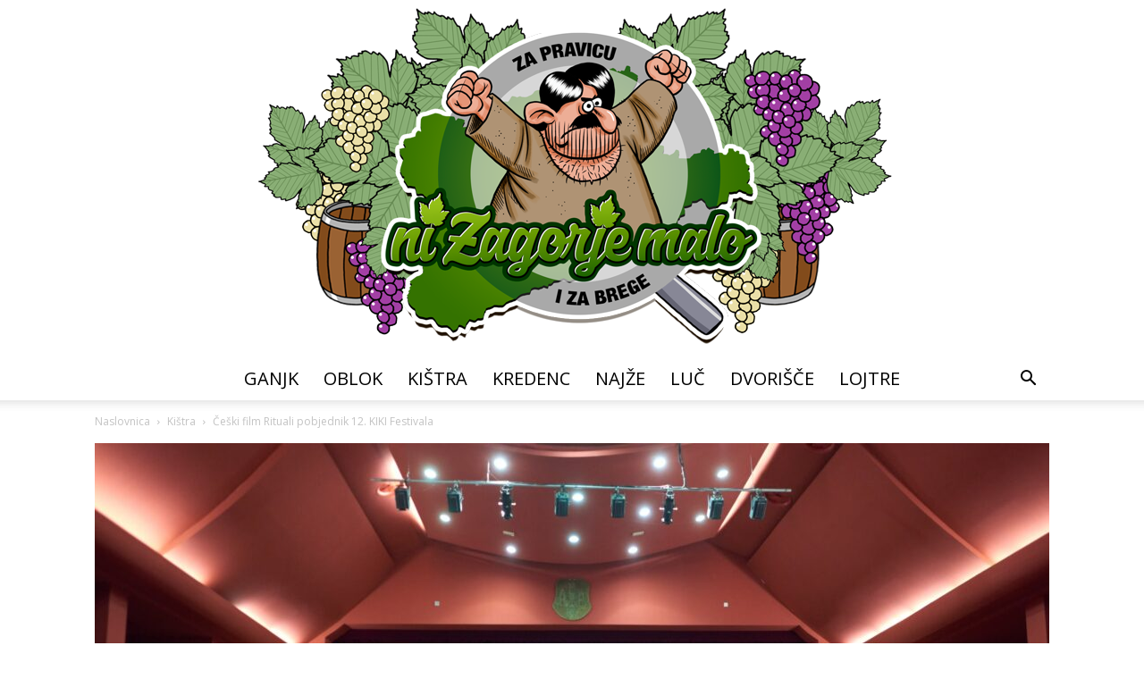

--- FILE ---
content_type: text/html; charset=UTF-8
request_url: https://nizagorjemalo.hr/kistra/ceski-film-rituali-pobjednik-12-kiki-festivala/
body_size: 24331
content:
<!doctype html >
<!--[if IE 8]>    <html class="ie8" lang="en"> <![endif]-->
<!--[if IE 9]>    <html class="ie9" lang="en"> <![endif]-->
<!--[if gt IE 8]><!--> <html lang="hr"> <!--<![endif]-->
<head>
    <title>Češki film Rituali pobjednik 12. KIKI Festivala | Ni Zagorje malo</title>
    <meta charset="UTF-8" />
    <meta name="viewport" content="width=device-width, initial-scale=1.0">
    <link rel="pingback" href="https://nizagorjemalo.hr/xmlrpc.php" />
    <meta name='robots' content='index, follow, max-image-preview:large, max-snippet:-1, max-video-preview:-1' />
	<style>img:is([sizes="auto" i], [sizes^="auto," i]) { contain-intrinsic-size: 3000px 1500px }</style>
	
<!--/ Open Graphite /-->
<meta property="og:locale" content="hr" />
<meta property="og:type" content="" />
<meta property="og:url" content="https://nizagorjemalo.hr/kistra/ceski-film-rituali-pobjednik-12-kiki-festivala/" />
<meta property="og:title" content="" />
<meta property="og:description" content="U Zaboku, Krapini i Mariji Bistrici od 4. do 13. listopada održan je Međunarodni festival dječjeg filma. […]" />
<meta property="og:site_name" content="Ni Zagorje malo" />
<meta property="og:image" content="https://nizagorjemalo.hr/wp-content/uploads/2023/10/12.-kiki_festival.jpg" />
<meta property="og:image:width" content="1618" />
<meta property="og:image:height" content="1080" />
<meta property="fb:app_id" content="396455427712042" />

<meta itemprop="description" content="U Zaboku, Krapini i Mariji Bistrici od 4. do 13. listopada održan je Međunarodni festival dječjeg filma. […]" />
<meta itemprop="image" content="https://nizagorjemalo.hr/wp-content/uploads/2023/10/12.-kiki_festival.jpg" />

<meta name="twitter:card" content="summary_large_image" />
<meta name="twitter:url" content="https://nizagorjemalo.hr/kistra/ceski-film-rituali-pobjednik-12-kiki-festivala/" />
<meta name="twitter:title" content="" />
<meta name="twitter:description" content="U Zaboku, Krapini i Mariji Bistrici od 4. do 13. listopada održan je Međunarodni festival dječjeg filma. […]" />
<meta name="twitter:image" content="https://nizagorjemalo.hr/wp-content/uploads/2023/10/12.-kiki_festival.jpg" />
<meta name="twitter:site" content="Ni Zagorje malo" />
<!--/ Open Graphite End /-->

<link rel="icon" type="image/png" href="https://www.nizagorjemalo.hr/wp-content/uploads/2019/03/favicon-64x64.png"><link rel="apple-touch-icon" sizes="76x76" href="https://www.nizagorjemalo.hr/wp-content/uploads/2019/03/touch-icon-ipad-76×76.png"/><link rel="apple-touch-icon" sizes="120x120" href="https://www.nizagorjemalo.hr/wp-content/uploads/2019/03/touch-icon-iphone-retina-120×120.png"/><link rel="apple-touch-icon" sizes="152x152" href="https://www.nizagorjemalo.hr/wp-content/uploads/2019/03/touch-icon-ipad-retina-152×152.png"/><link rel="apple-touch-icon" sizes="114x114" href="https://www.nizagorjemalo.hr/wp-content/uploads/2019/03/apple-touch-icon-114x114.png"/><link rel="apple-touch-icon" sizes="144x144" href="https://www.nizagorjemalo.hr/wp-content/uploads/2019/03/apple-touch-icon-144x144.png"/>
	<!-- This site is optimized with the Yoast SEO plugin v24.8.1 - https://yoast.com/wordpress/plugins/seo/ -->
	<link rel="canonical" href="https://nizagorjemalo.hr/kistra/ceski-film-rituali-pobjednik-12-kiki-festivala/" />
	<meta name="twitter:label1" content="Napisao/la" />
	<meta name="twitter:data1" content="Zora Jurić" />
	<meta name="twitter:label2" content="Procijenjeno vrijeme čitanja" />
	<meta name="twitter:data2" content="2 minute" />
	<script type="application/ld+json" class="yoast-schema-graph">{"@context":"https://schema.org","@graph":[{"@type":"WebPage","@id":"https://nizagorjemalo.hr/kistra/ceski-film-rituali-pobjednik-12-kiki-festivala/","url":"https://nizagorjemalo.hr/kistra/ceski-film-rituali-pobjednik-12-kiki-festivala/","name":"Češki film Rituali pobjednik 12. KIKI Festivala | Ni Zagorje malo","isPartOf":{"@id":"https://nizagorjemalo.hr/#website"},"primaryImageOfPage":{"@id":"https://nizagorjemalo.hr/kistra/ceski-film-rituali-pobjednik-12-kiki-festivala/#primaryimage"},"image":{"@id":"https://nizagorjemalo.hr/kistra/ceski-film-rituali-pobjednik-12-kiki-festivala/#primaryimage"},"thumbnailUrl":"https://nizagorjemalo.hr/wp-content/uploads/2023/10/12.-kiki_festival.jpg","datePublished":"2023-10-15T07:56:53+00:00","author":{"@id":"https://nizagorjemalo.hr/#/schema/person/958de9ef1fda8923115e7488775ccb26"},"breadcrumb":{"@id":"https://nizagorjemalo.hr/kistra/ceski-film-rituali-pobjednik-12-kiki-festivala/#breadcrumb"},"inLanguage":"hr","potentialAction":[{"@type":"ReadAction","target":["https://nizagorjemalo.hr/kistra/ceski-film-rituali-pobjednik-12-kiki-festivala/"]}]},{"@type":"ImageObject","inLanguage":"hr","@id":"https://nizagorjemalo.hr/kistra/ceski-film-rituali-pobjednik-12-kiki-festivala/#primaryimage","url":"https://nizagorjemalo.hr/wp-content/uploads/2023/10/12.-kiki_festival.jpg","contentUrl":"https://nizagorjemalo.hr/wp-content/uploads/2023/10/12.-kiki_festival.jpg","width":1618,"height":1080,"caption":"Foto: KIKI Festival"},{"@type":"BreadcrumbList","@id":"https://nizagorjemalo.hr/kistra/ceski-film-rituali-pobjednik-12-kiki-festivala/#breadcrumb","itemListElement":[{"@type":"ListItem","position":1,"name":"Početna stranica","item":"https://nizagorjemalo.hr/"},{"@type":"ListItem","position":2,"name":"Češki film Rituali pobjednik 12. KIKI Festivala"}]},{"@type":"WebSite","@id":"https://nizagorjemalo.hr/#website","url":"https://nizagorjemalo.hr/","name":"Ni Zagorje malo","description":"Za pravicu i za brege","potentialAction":[{"@type":"SearchAction","target":{"@type":"EntryPoint","urlTemplate":"https://nizagorjemalo.hr/?s={search_term_string}"},"query-input":{"@type":"PropertyValueSpecification","valueRequired":true,"valueName":"search_term_string"}}],"inLanguage":"hr"},{"@type":"Person","@id":"https://nizagorjemalo.hr/#/schema/person/958de9ef1fda8923115e7488775ccb26","name":"Zora Jurić","image":{"@type":"ImageObject","inLanguage":"hr","@id":"https://nizagorjemalo.hr/#/schema/person/image/","url":"https://secure.gravatar.com/avatar/423c9b5cdd49ee8fea1799a413fe1646?s=96&d=mm&r=g","contentUrl":"https://secure.gravatar.com/avatar/423c9b5cdd49ee8fea1799a413fe1646?s=96&d=mm&r=g","caption":"Zora Jurić"},"url":"https://nizagorjemalo.hr/author/zorajuric/"}]}</script>
	<!-- / Yoast SEO plugin. -->


<link rel='dns-prefetch' href='//www.googletagmanager.com' />
<link rel='dns-prefetch' href='//fonts.googleapis.com' />
<link rel="alternate" type="application/rss+xml" title="Ni Zagorje malo &raquo; Kanal" href="https://nizagorjemalo.hr/feed/" />
<script type="text/javascript">
/* <![CDATA[ */
window._wpemojiSettings = {"baseUrl":"https:\/\/s.w.org\/images\/core\/emoji\/15.0.3\/72x72\/","ext":".png","svgUrl":"https:\/\/s.w.org\/images\/core\/emoji\/15.0.3\/svg\/","svgExt":".svg","source":{"concatemoji":"https:\/\/nizagorjemalo.hr\/wp-includes\/js\/wp-emoji-release.min.js?ver=6.7.4"}};
/*! This file is auto-generated */
!function(i,n){var o,s,e;function c(e){try{var t={supportTests:e,timestamp:(new Date).valueOf()};sessionStorage.setItem(o,JSON.stringify(t))}catch(e){}}function p(e,t,n){e.clearRect(0,0,e.canvas.width,e.canvas.height),e.fillText(t,0,0);var t=new Uint32Array(e.getImageData(0,0,e.canvas.width,e.canvas.height).data),r=(e.clearRect(0,0,e.canvas.width,e.canvas.height),e.fillText(n,0,0),new Uint32Array(e.getImageData(0,0,e.canvas.width,e.canvas.height).data));return t.every(function(e,t){return e===r[t]})}function u(e,t,n){switch(t){case"flag":return n(e,"\ud83c\udff3\ufe0f\u200d\u26a7\ufe0f","\ud83c\udff3\ufe0f\u200b\u26a7\ufe0f")?!1:!n(e,"\ud83c\uddfa\ud83c\uddf3","\ud83c\uddfa\u200b\ud83c\uddf3")&&!n(e,"\ud83c\udff4\udb40\udc67\udb40\udc62\udb40\udc65\udb40\udc6e\udb40\udc67\udb40\udc7f","\ud83c\udff4\u200b\udb40\udc67\u200b\udb40\udc62\u200b\udb40\udc65\u200b\udb40\udc6e\u200b\udb40\udc67\u200b\udb40\udc7f");case"emoji":return!n(e,"\ud83d\udc26\u200d\u2b1b","\ud83d\udc26\u200b\u2b1b")}return!1}function f(e,t,n){var r="undefined"!=typeof WorkerGlobalScope&&self instanceof WorkerGlobalScope?new OffscreenCanvas(300,150):i.createElement("canvas"),a=r.getContext("2d",{willReadFrequently:!0}),o=(a.textBaseline="top",a.font="600 32px Arial",{});return e.forEach(function(e){o[e]=t(a,e,n)}),o}function t(e){var t=i.createElement("script");t.src=e,t.defer=!0,i.head.appendChild(t)}"undefined"!=typeof Promise&&(o="wpEmojiSettingsSupports",s=["flag","emoji"],n.supports={everything:!0,everythingExceptFlag:!0},e=new Promise(function(e){i.addEventListener("DOMContentLoaded",e,{once:!0})}),new Promise(function(t){var n=function(){try{var e=JSON.parse(sessionStorage.getItem(o));if("object"==typeof e&&"number"==typeof e.timestamp&&(new Date).valueOf()<e.timestamp+604800&&"object"==typeof e.supportTests)return e.supportTests}catch(e){}return null}();if(!n){if("undefined"!=typeof Worker&&"undefined"!=typeof OffscreenCanvas&&"undefined"!=typeof URL&&URL.createObjectURL&&"undefined"!=typeof Blob)try{var e="postMessage("+f.toString()+"("+[JSON.stringify(s),u.toString(),p.toString()].join(",")+"));",r=new Blob([e],{type:"text/javascript"}),a=new Worker(URL.createObjectURL(r),{name:"wpTestEmojiSupports"});return void(a.onmessage=function(e){c(n=e.data),a.terminate(),t(n)})}catch(e){}c(n=f(s,u,p))}t(n)}).then(function(e){for(var t in e)n.supports[t]=e[t],n.supports.everything=n.supports.everything&&n.supports[t],"flag"!==t&&(n.supports.everythingExceptFlag=n.supports.everythingExceptFlag&&n.supports[t]);n.supports.everythingExceptFlag=n.supports.everythingExceptFlag&&!n.supports.flag,n.DOMReady=!1,n.readyCallback=function(){n.DOMReady=!0}}).then(function(){return e}).then(function(){var e;n.supports.everything||(n.readyCallback(),(e=n.source||{}).concatemoji?t(e.concatemoji):e.wpemoji&&e.twemoji&&(t(e.twemoji),t(e.wpemoji)))}))}((window,document),window._wpemojiSettings);
/* ]]> */
</script>
<style id='wp-emoji-styles-inline-css' type='text/css'>

	img.wp-smiley, img.emoji {
		display: inline !important;
		border: none !important;
		box-shadow: none !important;
		height: 1em !important;
		width: 1em !important;
		margin: 0 0.07em !important;
		vertical-align: -0.1em !important;
		background: none !important;
		padding: 0 !important;
	}
</style>
<link rel='stylesheet' id='wp-block-library-css' href='https://nizagorjemalo.hr/wp-includes/css/dist/block-library/style.min.css?ver=6.7.4' type='text/css' media='all' />
<link rel='stylesheet' id='awsm-ead-public-css' href='https://nizagorjemalo.hr/wp-content/plugins/embed-any-document/css/embed-public.min.css?ver=2.7.6' type='text/css' media='all' />
<style id='classic-theme-styles-inline-css' type='text/css'>
/*! This file is auto-generated */
.wp-block-button__link{color:#fff;background-color:#32373c;border-radius:9999px;box-shadow:none;text-decoration:none;padding:calc(.667em + 2px) calc(1.333em + 2px);font-size:1.125em}.wp-block-file__button{background:#32373c;color:#fff;text-decoration:none}
</style>
<style id='global-styles-inline-css' type='text/css'>
:root{--wp--preset--aspect-ratio--square: 1;--wp--preset--aspect-ratio--4-3: 4/3;--wp--preset--aspect-ratio--3-4: 3/4;--wp--preset--aspect-ratio--3-2: 3/2;--wp--preset--aspect-ratio--2-3: 2/3;--wp--preset--aspect-ratio--16-9: 16/9;--wp--preset--aspect-ratio--9-16: 9/16;--wp--preset--color--black: #000000;--wp--preset--color--cyan-bluish-gray: #abb8c3;--wp--preset--color--white: #ffffff;--wp--preset--color--pale-pink: #f78da7;--wp--preset--color--vivid-red: #cf2e2e;--wp--preset--color--luminous-vivid-orange: #ff6900;--wp--preset--color--luminous-vivid-amber: #fcb900;--wp--preset--color--light-green-cyan: #7bdcb5;--wp--preset--color--vivid-green-cyan: #00d084;--wp--preset--color--pale-cyan-blue: #8ed1fc;--wp--preset--color--vivid-cyan-blue: #0693e3;--wp--preset--color--vivid-purple: #9b51e0;--wp--preset--gradient--vivid-cyan-blue-to-vivid-purple: linear-gradient(135deg,rgba(6,147,227,1) 0%,rgb(155,81,224) 100%);--wp--preset--gradient--light-green-cyan-to-vivid-green-cyan: linear-gradient(135deg,rgb(122,220,180) 0%,rgb(0,208,130) 100%);--wp--preset--gradient--luminous-vivid-amber-to-luminous-vivid-orange: linear-gradient(135deg,rgba(252,185,0,1) 0%,rgba(255,105,0,1) 100%);--wp--preset--gradient--luminous-vivid-orange-to-vivid-red: linear-gradient(135deg,rgba(255,105,0,1) 0%,rgb(207,46,46) 100%);--wp--preset--gradient--very-light-gray-to-cyan-bluish-gray: linear-gradient(135deg,rgb(238,238,238) 0%,rgb(169,184,195) 100%);--wp--preset--gradient--cool-to-warm-spectrum: linear-gradient(135deg,rgb(74,234,220) 0%,rgb(151,120,209) 20%,rgb(207,42,186) 40%,rgb(238,44,130) 60%,rgb(251,105,98) 80%,rgb(254,248,76) 100%);--wp--preset--gradient--blush-light-purple: linear-gradient(135deg,rgb(255,206,236) 0%,rgb(152,150,240) 100%);--wp--preset--gradient--blush-bordeaux: linear-gradient(135deg,rgb(254,205,165) 0%,rgb(254,45,45) 50%,rgb(107,0,62) 100%);--wp--preset--gradient--luminous-dusk: linear-gradient(135deg,rgb(255,203,112) 0%,rgb(199,81,192) 50%,rgb(65,88,208) 100%);--wp--preset--gradient--pale-ocean: linear-gradient(135deg,rgb(255,245,203) 0%,rgb(182,227,212) 50%,rgb(51,167,181) 100%);--wp--preset--gradient--electric-grass: linear-gradient(135deg,rgb(202,248,128) 0%,rgb(113,206,126) 100%);--wp--preset--gradient--midnight: linear-gradient(135deg,rgb(2,3,129) 0%,rgb(40,116,252) 100%);--wp--preset--font-size--small: 11px;--wp--preset--font-size--medium: 20px;--wp--preset--font-size--large: 32px;--wp--preset--font-size--x-large: 42px;--wp--preset--font-size--regular: 15px;--wp--preset--font-size--larger: 50px;--wp--preset--spacing--20: 0.44rem;--wp--preset--spacing--30: 0.67rem;--wp--preset--spacing--40: 1rem;--wp--preset--spacing--50: 1.5rem;--wp--preset--spacing--60: 2.25rem;--wp--preset--spacing--70: 3.38rem;--wp--preset--spacing--80: 5.06rem;--wp--preset--shadow--natural: 6px 6px 9px rgba(0, 0, 0, 0.2);--wp--preset--shadow--deep: 12px 12px 50px rgba(0, 0, 0, 0.4);--wp--preset--shadow--sharp: 6px 6px 0px rgba(0, 0, 0, 0.2);--wp--preset--shadow--outlined: 6px 6px 0px -3px rgba(255, 255, 255, 1), 6px 6px rgba(0, 0, 0, 1);--wp--preset--shadow--crisp: 6px 6px 0px rgba(0, 0, 0, 1);}:where(.is-layout-flex){gap: 0.5em;}:where(.is-layout-grid){gap: 0.5em;}body .is-layout-flex{display: flex;}.is-layout-flex{flex-wrap: wrap;align-items: center;}.is-layout-flex > :is(*, div){margin: 0;}body .is-layout-grid{display: grid;}.is-layout-grid > :is(*, div){margin: 0;}:where(.wp-block-columns.is-layout-flex){gap: 2em;}:where(.wp-block-columns.is-layout-grid){gap: 2em;}:where(.wp-block-post-template.is-layout-flex){gap: 1.25em;}:where(.wp-block-post-template.is-layout-grid){gap: 1.25em;}.has-black-color{color: var(--wp--preset--color--black) !important;}.has-cyan-bluish-gray-color{color: var(--wp--preset--color--cyan-bluish-gray) !important;}.has-white-color{color: var(--wp--preset--color--white) !important;}.has-pale-pink-color{color: var(--wp--preset--color--pale-pink) !important;}.has-vivid-red-color{color: var(--wp--preset--color--vivid-red) !important;}.has-luminous-vivid-orange-color{color: var(--wp--preset--color--luminous-vivid-orange) !important;}.has-luminous-vivid-amber-color{color: var(--wp--preset--color--luminous-vivid-amber) !important;}.has-light-green-cyan-color{color: var(--wp--preset--color--light-green-cyan) !important;}.has-vivid-green-cyan-color{color: var(--wp--preset--color--vivid-green-cyan) !important;}.has-pale-cyan-blue-color{color: var(--wp--preset--color--pale-cyan-blue) !important;}.has-vivid-cyan-blue-color{color: var(--wp--preset--color--vivid-cyan-blue) !important;}.has-vivid-purple-color{color: var(--wp--preset--color--vivid-purple) !important;}.has-black-background-color{background-color: var(--wp--preset--color--black) !important;}.has-cyan-bluish-gray-background-color{background-color: var(--wp--preset--color--cyan-bluish-gray) !important;}.has-white-background-color{background-color: var(--wp--preset--color--white) !important;}.has-pale-pink-background-color{background-color: var(--wp--preset--color--pale-pink) !important;}.has-vivid-red-background-color{background-color: var(--wp--preset--color--vivid-red) !important;}.has-luminous-vivid-orange-background-color{background-color: var(--wp--preset--color--luminous-vivid-orange) !important;}.has-luminous-vivid-amber-background-color{background-color: var(--wp--preset--color--luminous-vivid-amber) !important;}.has-light-green-cyan-background-color{background-color: var(--wp--preset--color--light-green-cyan) !important;}.has-vivid-green-cyan-background-color{background-color: var(--wp--preset--color--vivid-green-cyan) !important;}.has-pale-cyan-blue-background-color{background-color: var(--wp--preset--color--pale-cyan-blue) !important;}.has-vivid-cyan-blue-background-color{background-color: var(--wp--preset--color--vivid-cyan-blue) !important;}.has-vivid-purple-background-color{background-color: var(--wp--preset--color--vivid-purple) !important;}.has-black-border-color{border-color: var(--wp--preset--color--black) !important;}.has-cyan-bluish-gray-border-color{border-color: var(--wp--preset--color--cyan-bluish-gray) !important;}.has-white-border-color{border-color: var(--wp--preset--color--white) !important;}.has-pale-pink-border-color{border-color: var(--wp--preset--color--pale-pink) !important;}.has-vivid-red-border-color{border-color: var(--wp--preset--color--vivid-red) !important;}.has-luminous-vivid-orange-border-color{border-color: var(--wp--preset--color--luminous-vivid-orange) !important;}.has-luminous-vivid-amber-border-color{border-color: var(--wp--preset--color--luminous-vivid-amber) !important;}.has-light-green-cyan-border-color{border-color: var(--wp--preset--color--light-green-cyan) !important;}.has-vivid-green-cyan-border-color{border-color: var(--wp--preset--color--vivid-green-cyan) !important;}.has-pale-cyan-blue-border-color{border-color: var(--wp--preset--color--pale-cyan-blue) !important;}.has-vivid-cyan-blue-border-color{border-color: var(--wp--preset--color--vivid-cyan-blue) !important;}.has-vivid-purple-border-color{border-color: var(--wp--preset--color--vivid-purple) !important;}.has-vivid-cyan-blue-to-vivid-purple-gradient-background{background: var(--wp--preset--gradient--vivid-cyan-blue-to-vivid-purple) !important;}.has-light-green-cyan-to-vivid-green-cyan-gradient-background{background: var(--wp--preset--gradient--light-green-cyan-to-vivid-green-cyan) !important;}.has-luminous-vivid-amber-to-luminous-vivid-orange-gradient-background{background: var(--wp--preset--gradient--luminous-vivid-amber-to-luminous-vivid-orange) !important;}.has-luminous-vivid-orange-to-vivid-red-gradient-background{background: var(--wp--preset--gradient--luminous-vivid-orange-to-vivid-red) !important;}.has-very-light-gray-to-cyan-bluish-gray-gradient-background{background: var(--wp--preset--gradient--very-light-gray-to-cyan-bluish-gray) !important;}.has-cool-to-warm-spectrum-gradient-background{background: var(--wp--preset--gradient--cool-to-warm-spectrum) !important;}.has-blush-light-purple-gradient-background{background: var(--wp--preset--gradient--blush-light-purple) !important;}.has-blush-bordeaux-gradient-background{background: var(--wp--preset--gradient--blush-bordeaux) !important;}.has-luminous-dusk-gradient-background{background: var(--wp--preset--gradient--luminous-dusk) !important;}.has-pale-ocean-gradient-background{background: var(--wp--preset--gradient--pale-ocean) !important;}.has-electric-grass-gradient-background{background: var(--wp--preset--gradient--electric-grass) !important;}.has-midnight-gradient-background{background: var(--wp--preset--gradient--midnight) !important;}.has-small-font-size{font-size: var(--wp--preset--font-size--small) !important;}.has-medium-font-size{font-size: var(--wp--preset--font-size--medium) !important;}.has-large-font-size{font-size: var(--wp--preset--font-size--large) !important;}.has-x-large-font-size{font-size: var(--wp--preset--font-size--x-large) !important;}
:where(.wp-block-post-template.is-layout-flex){gap: 1.25em;}:where(.wp-block-post-template.is-layout-grid){gap: 1.25em;}
:where(.wp-block-columns.is-layout-flex){gap: 2em;}:where(.wp-block-columns.is-layout-grid){gap: 2em;}
:root :where(.wp-block-pullquote){font-size: 1.5em;line-height: 1.6;}
</style>
<link rel='stylesheet' id='rs-plugin-settings-css' href='https://nizagorjemalo.hr/wp-content/plugins/revslider/public/assets/css/rs6.css?ver=6.2.23' type='text/css' media='all' />
<style id='rs-plugin-settings-inline-css' type='text/css'>
#rs-demo-id {}
</style>
<link rel='stylesheet' id='td-plugin-multi-purpose-css' href='https://nizagorjemalo.hr/wp-content/plugins/td-composer/td-multi-purpose/style.css?ver=492e3cf54bd42df3b24a3de8e2307caf' type='text/css' media='all' />
<link rel='stylesheet' id='google-fonts-style-css' href='https://fonts.googleapis.com/css?family=Merriweather%3A400%7COpen+Sans%3A400%2C600%2C700%7CRoboto%3A400%2C600%2C700&#038;display=swap&#038;ver=12.7' type='text/css' media='all' />
<link rel='stylesheet' id='td-theme-css' href='https://nizagorjemalo.hr/wp-content/themes/Newspaper/style.css?ver=12.7' type='text/css' media='all' />
<style id='td-theme-inline-css' type='text/css'>@media (max-width:767px){.td-header-desktop-wrap{display:none}}@media (min-width:767px){.td-header-mobile-wrap{display:none}}</style>
<link rel='stylesheet' id='js_composer_front-css' href='https://nizagorjemalo.hr/wp-content/plugins/js_composer/assets/css/js_composer.min.css?ver=6.5.0' type='text/css' media='all' />
<link rel='stylesheet' id='td-legacy-framework-front-style-css' href='https://nizagorjemalo.hr/wp-content/plugins/td-composer/legacy/Newspaper/assets/css/td_legacy_main.css?ver=492e3cf54bd42df3b24a3de8e2307caf' type='text/css' media='all' />
<link rel='stylesheet' id='td-standard-pack-framework-front-style-css' href='https://nizagorjemalo.hr/wp-content/plugins/td-standard-pack/Newspaper/assets/css/td_standard_pack_main.css?ver=8ae1459a1d876d507918f73cef68310e' type='text/css' media='all' />
<link rel='stylesheet' id='tdb_style_cloud_templates_front-css' href='https://nizagorjemalo.hr/wp-content/plugins/td-cloud-library/assets/css/tdb_main.css?ver=d578089f160957352b9b4ca6d880fd8f' type='text/css' media='all' />
<script type="text/javascript" src="https://nizagorjemalo.hr/wp-includes/js/jquery/jquery.min.js?ver=3.7.1" id="jquery-core-js"></script>
<script type="text/javascript" src="https://nizagorjemalo.hr/wp-includes/js/jquery/jquery-migrate.min.js?ver=3.4.1" id="jquery-migrate-js"></script>
<script type="text/javascript" src="https://nizagorjemalo.hr/wp-content/plugins/revslider/public/assets/js/rbtools.min.js?ver=6.2.23" id="tp-tools-js"></script>
<script type="text/javascript" src="https://nizagorjemalo.hr/wp-content/plugins/revslider/public/assets/js/rs6.min.js?ver=6.2.23" id="revmin-js"></script>

<!-- Google tag (gtag.js) snippet added by Site Kit -->

<!-- Google Analytics snippet added by Site Kit -->
<script type="text/javascript" src="https://www.googletagmanager.com/gtag/js?id=GT-WVCKVGQL" id="google_gtagjs-js" async></script>
<script type="text/javascript" id="google_gtagjs-js-after">
/* <![CDATA[ */
window.dataLayer = window.dataLayer || [];function gtag(){dataLayer.push(arguments);}
gtag("set","linker",{"domains":["nizagorjemalo.hr"]});
gtag("js", new Date());
gtag("set", "developer_id.dZTNiMT", true);
gtag("config", "GT-WVCKVGQL");
 window._googlesitekit = window._googlesitekit || {}; window._googlesitekit.throttledEvents = []; window._googlesitekit.gtagEvent = (name, data) => { var key = JSON.stringify( { name, data } ); if ( !! window._googlesitekit.throttledEvents[ key ] ) { return; } window._googlesitekit.throttledEvents[ key ] = true; setTimeout( () => { delete window._googlesitekit.throttledEvents[ key ]; }, 5 ); gtag( "event", name, { ...data, event_source: "site-kit" } ); } 
/* ]]> */
</script>

<!-- End Google tag (gtag.js) snippet added by Site Kit -->
<link rel="https://api.w.org/" href="https://nizagorjemalo.hr/wp-json/" /><link rel="alternate" title="JSON" type="application/json" href="https://nizagorjemalo.hr/wp-json/wp/v2/posts/37890" /><link rel="EditURI" type="application/rsd+xml" title="RSD" href="https://nizagorjemalo.hr/xmlrpc.php?rsd" />
<meta name="generator" content="WordPress 6.7.4" />
<link rel='shortlink' href='https://nizagorjemalo.hr/?p=37890' />
<link rel="alternate" title="oEmbed (JSON)" type="application/json+oembed" href="https://nizagorjemalo.hr/wp-json/oembed/1.0/embed?url=https%3A%2F%2Fnizagorjemalo.hr%2Fkistra%2Fceski-film-rituali-pobjednik-12-kiki-festivala%2F" />
<link rel="alternate" title="oEmbed (XML)" type="text/xml+oembed" href="https://nizagorjemalo.hr/wp-json/oembed/1.0/embed?url=https%3A%2F%2Fnizagorjemalo.hr%2Fkistra%2Fceski-film-rituali-pobjednik-12-kiki-festivala%2F&#038;format=xml" />
<meta name="generator" content="Site Kit by Google 1.150.0" />    <script>
        window.tdb_global_vars = {"wpRestUrl":"https:\/\/nizagorjemalo.hr\/wp-json\/","permalinkStructure":"\/%category%\/%postname%\/"};
        window.tdb_p_autoload_vars = {"isAjax":false,"isAdminBarShowing":false,"autoloadStatus":"off","origPostEditUrl":null};
    </script>
    
    <style id="tdb-global-colors">:root{--accent-color:#fff}</style>

    
	<meta name="generator" content="Powered by WPBakery Page Builder - drag and drop page builder for WordPress."/>
<meta name="generator" content="Powered by Slider Revolution 6.2.23 - responsive, Mobile-Friendly Slider Plugin for WordPress with comfortable drag and drop interface." />

<!-- JS generated by theme -->

<script type="text/javascript" id="td-generated-header-js">
    
    

	    var tdBlocksArray = []; //here we store all the items for the current page

	    // td_block class - each ajax block uses a object of this class for requests
	    function tdBlock() {
		    this.id = '';
		    this.block_type = 1; //block type id (1-234 etc)
		    this.atts = '';
		    this.td_column_number = '';
		    this.td_current_page = 1; //
		    this.post_count = 0; //from wp
		    this.found_posts = 0; //from wp
		    this.max_num_pages = 0; //from wp
		    this.td_filter_value = ''; //current live filter value
		    this.is_ajax_running = false;
		    this.td_user_action = ''; // load more or infinite loader (used by the animation)
		    this.header_color = '';
		    this.ajax_pagination_infinite_stop = ''; //show load more at page x
	    }

        // td_js_generator - mini detector
        ( function () {
            var htmlTag = document.getElementsByTagName("html")[0];

	        if ( navigator.userAgent.indexOf("MSIE 10.0") > -1 ) {
                htmlTag.className += ' ie10';
            }

            if ( !!navigator.userAgent.match(/Trident.*rv\:11\./) ) {
                htmlTag.className += ' ie11';
            }

	        if ( navigator.userAgent.indexOf("Edge") > -1 ) {
                htmlTag.className += ' ieEdge';
            }

            if ( /(iPad|iPhone|iPod)/g.test(navigator.userAgent) ) {
                htmlTag.className += ' td-md-is-ios';
            }

            var user_agent = navigator.userAgent.toLowerCase();
            if ( user_agent.indexOf("android") > -1 ) {
                htmlTag.className += ' td-md-is-android';
            }

            if ( -1 !== navigator.userAgent.indexOf('Mac OS X')  ) {
                htmlTag.className += ' td-md-is-os-x';
            }

            if ( /chrom(e|ium)/.test(navigator.userAgent.toLowerCase()) ) {
               htmlTag.className += ' td-md-is-chrome';
            }

            if ( -1 !== navigator.userAgent.indexOf('Firefox') ) {
                htmlTag.className += ' td-md-is-firefox';
            }

            if ( -1 !== navigator.userAgent.indexOf('Safari') && -1 === navigator.userAgent.indexOf('Chrome') ) {
                htmlTag.className += ' td-md-is-safari';
            }

            if( -1 !== navigator.userAgent.indexOf('IEMobile') ){
                htmlTag.className += ' td-md-is-iemobile';
            }

        })();

        var tdLocalCache = {};

        ( function () {
            "use strict";

            tdLocalCache = {
                data: {},
                remove: function (resource_id) {
                    delete tdLocalCache.data[resource_id];
                },
                exist: function (resource_id) {
                    return tdLocalCache.data.hasOwnProperty(resource_id) && tdLocalCache.data[resource_id] !== null;
                },
                get: function (resource_id) {
                    return tdLocalCache.data[resource_id];
                },
                set: function (resource_id, cachedData) {
                    tdLocalCache.remove(resource_id);
                    tdLocalCache.data[resource_id] = cachedData;
                }
            };
        })();

    
    
var td_viewport_interval_list=[{"limitBottom":767,"sidebarWidth":228},{"limitBottom":1018,"sidebarWidth":300},{"limitBottom":1140,"sidebarWidth":324}];
var tdc_is_installed="yes";
var tdc_domain_active=false;
var td_ajax_url="https:\/\/nizagorjemalo.hr\/wp-admin\/admin-ajax.php?td_theme_name=Newspaper&v=12.7";
var td_get_template_directory_uri="https:\/\/nizagorjemalo.hr\/wp-content\/plugins\/td-composer\/legacy\/common";
var tds_snap_menu="smart_snap_always";
var tds_logo_on_sticky="";
var tds_header_style="10";
var td_please_wait="Molimo pri\u010dekajte ...";
var td_email_user_pass_incorrect="Korisnik ili lozinka neto\u010dna!";
var td_email_user_incorrect="E-mail ili korisni\u010dko ime neto\u010dni!";
var td_email_incorrect="Neispravan e-mail !";
var td_user_incorrect="Username incorrect!";
var td_email_user_empty="Email or username empty!";
var td_pass_empty="Pass empty!";
var td_pass_pattern_incorrect="Invalid Pass Pattern!";
var td_retype_pass_incorrect="Retyped Pass incorrect!";
var tds_more_articles_on_post_enable="";
var tds_more_articles_on_post_time_to_wait="";
var tds_more_articles_on_post_pages_distance_from_top=0;
var tds_captcha="";
var tds_theme_color_site_wide="#000000";
var tds_smart_sidebar="enabled";
var tdThemeName="Newspaper";
var tdThemeNameWl="Newspaper";
var td_magnific_popup_translation_tPrev="Prethodno";
var td_magnific_popup_translation_tNext="Sljede\u0107i (desnu strelicu)";
var td_magnific_popup_translation_tCounter="%curr% od %total%";
var td_magnific_popup_translation_ajax_tError="Sadr\u017eaj iz %url% nije mogao biti u\u010ditan.";
var td_magnific_popup_translation_image_tError="Slika #%curr% nije mogao biti u\u010ditan.";
var tdBlockNonce="a304952309";
var tdMobileMenu="enabled";
var tdMobileSearch="enabled";
var tdDateNamesI18n={"month_names":["sije\u010danj","velja\u010da","o\u017eujak","travanj","svibanj","lipanj","srpanj","kolovoz","rujan","listopad","studeni","prosinac"],"month_names_short":["sij","velj","o\u017eu","tra","svi","lip","srp","kol","ruj","lis","stu","pro"],"day_names":["Nedjelja","Ponedjeljak","Utorak","Srijeda","\u010cetvrtak","Petak","Subota"],"day_names_short":["Ned","Pon","Uto","Sri","\u010cet","Pet","Sub"]};
var tdb_modal_confirm="Save";
var tdb_modal_cancel="Cancel";
var tdb_modal_confirm_alt="Yes";
var tdb_modal_cancel_alt="No";
var td_deploy_mode="deploy";
var td_ad_background_click_link="";
var td_ad_background_click_target="";
</script>




<script type="application/ld+json">
    {
        "@context": "https://schema.org",
        "@type": "BreadcrumbList",
        "itemListElement": [
            {
                "@type": "ListItem",
                "position": 1,
                "item": {
                    "@type": "WebSite",
                    "@id": "https://nizagorjemalo.hr/",
                    "name": "Naslovnica"
                }
            },
            {
                "@type": "ListItem",
                "position": 2,
                    "item": {
                    "@type": "WebPage",
                    "@id": "https://nizagorjemalo.hr/rubrika/kistra/",
                    "name": "Kištra"
                }
            }
            ,{
                "@type": "ListItem",
                "position": 3,
                    "item": {
                    "@type": "WebPage",
                    "@id": "https://nizagorjemalo.hr/kistra/ceski-film-rituali-pobjednik-12-kiki-festivala/",
                    "name": "Češki film Rituali pobjednik 12. KIKI Festivala"                                
                }
            }    
        ]
    }
</script>
<link rel="icon" href="https://nizagorjemalo.hr/wp-content/uploads/2018/12/cropped-logo_nzm_h500_border-32x32.png" sizes="32x32" />
<link rel="icon" href="https://nizagorjemalo.hr/wp-content/uploads/2018/12/cropped-logo_nzm_h500_border-192x192.png" sizes="192x192" />
<link rel="apple-touch-icon" href="https://nizagorjemalo.hr/wp-content/uploads/2018/12/cropped-logo_nzm_h500_border-180x180.png" />
<meta name="msapplication-TileImage" content="https://nizagorjemalo.hr/wp-content/uploads/2018/12/cropped-logo_nzm_h500_border-270x270.png" />
<script type="text/javascript">function setREVStartSize(e){
			//window.requestAnimationFrame(function() {				 
				window.RSIW = window.RSIW===undefined ? window.innerWidth : window.RSIW;	
				window.RSIH = window.RSIH===undefined ? window.innerHeight : window.RSIH;	
				try {								
					var pw = document.getElementById(e.c).parentNode.offsetWidth,
						newh;
					pw = pw===0 || isNaN(pw) ? window.RSIW : pw;
					e.tabw = e.tabw===undefined ? 0 : parseInt(e.tabw);
					e.thumbw = e.thumbw===undefined ? 0 : parseInt(e.thumbw);
					e.tabh = e.tabh===undefined ? 0 : parseInt(e.tabh);
					e.thumbh = e.thumbh===undefined ? 0 : parseInt(e.thumbh);
					e.tabhide = e.tabhide===undefined ? 0 : parseInt(e.tabhide);
					e.thumbhide = e.thumbhide===undefined ? 0 : parseInt(e.thumbhide);
					e.mh = e.mh===undefined || e.mh=="" || e.mh==="auto" ? 0 : parseInt(e.mh,0);		
					if(e.layout==="fullscreen" || e.l==="fullscreen") 						
						newh = Math.max(e.mh,window.RSIH);					
					else{					
						e.gw = Array.isArray(e.gw) ? e.gw : [e.gw];
						for (var i in e.rl) if (e.gw[i]===undefined || e.gw[i]===0) e.gw[i] = e.gw[i-1];					
						e.gh = e.el===undefined || e.el==="" || (Array.isArray(e.el) && e.el.length==0)? e.gh : e.el;
						e.gh = Array.isArray(e.gh) ? e.gh : [e.gh];
						for (var i in e.rl) if (e.gh[i]===undefined || e.gh[i]===0) e.gh[i] = e.gh[i-1];
											
						var nl = new Array(e.rl.length),
							ix = 0,						
							sl;					
						e.tabw = e.tabhide>=pw ? 0 : e.tabw;
						e.thumbw = e.thumbhide>=pw ? 0 : e.thumbw;
						e.tabh = e.tabhide>=pw ? 0 : e.tabh;
						e.thumbh = e.thumbhide>=pw ? 0 : e.thumbh;					
						for (var i in e.rl) nl[i] = e.rl[i]<window.RSIW ? 0 : e.rl[i];
						sl = nl[0];									
						for (var i in nl) if (sl>nl[i] && nl[i]>0) { sl = nl[i]; ix=i;}															
						var m = pw>(e.gw[ix]+e.tabw+e.thumbw) ? 1 : (pw-(e.tabw+e.thumbw)) / (e.gw[ix]);					
						newh =  (e.gh[ix] * m) + (e.tabh + e.thumbh);
					}				
					if(window.rs_init_css===undefined) window.rs_init_css = document.head.appendChild(document.createElement("style"));					
					document.getElementById(e.c).height = newh+"px";
					window.rs_init_css.innerHTML += "#"+e.c+"_wrapper { height: "+newh+"px }";				
				} catch(e){
					console.log("Failure at Presize of Slider:" + e)
				}					   
			//});
		  };</script>

<!-- Button style compiled by theme -->

<style>.tdm-btn-style1{background-color:#000000}.tdm-btn-style2:before{border-color:#000000}.tdm-btn-style2{color:#000000}.tdm-btn-style3{-webkit-box-shadow:0 2px 16px #000000;-moz-box-shadow:0 2px 16px #000000;box-shadow:0 2px 16px #000000}.tdm-btn-style3:hover{-webkit-box-shadow:0 4px 26px #000000;-moz-box-shadow:0 4px 26px #000000;box-shadow:0 4px 26px #000000}</style>

<noscript><style> .wpb_animate_when_almost_visible { opacity: 1; }</style></noscript>	<style id="tdw-css-placeholder"></style></head>

<body class="post-template-default single single-post postid-37890 single-format-standard td-standard-pack ceski-film-rituali-pobjednik-12-kiki-festivala global-block-template-5 single_template_9 wpb-js-composer js-comp-ver-6.5.0 vc_responsive td-full-layout" itemscope="itemscope" itemtype="https://schema.org/WebPage">

<div class="td-scroll-up" data-style="style1"><i class="td-icon-menu-up"></i></div>
    <div class="td-menu-background" style="visibility:hidden"></div>
<div id="td-mobile-nav" style="visibility:hidden">
    <div class="td-mobile-container">
        <!-- mobile menu top section -->
        <div class="td-menu-socials-wrap">
            <!-- socials -->
            <div class="td-menu-socials">
                
        <span class="td-social-icon-wrap">
            <a target="_blank" href="https://www.facebook.com/nizagorjemalo/" title="Facebook">
                <i class="td-icon-font td-icon-facebook"></i>
                <span style="display: none">Facebook</span>
            </a>
        </span>
        <span class="td-social-icon-wrap">
            <a target="_blank" href="https://vimeo.com/user94820277" title="Vimeo">
                <i class="td-icon-font td-icon-vimeo"></i>
                <span style="display: none">Vimeo</span>
            </a>
        </span>            </div>
            <!-- close button -->
            <div class="td-mobile-close">
                <span><i class="td-icon-close-mobile"></i></span>
            </div>
        </div>

        <!-- login section -->
                    <div class="td-menu-login-section">
                
    <div class="td-guest-wrap">
        <div class="td-menu-login"><a id="login-link-mob">Prijaviti se</a></div>
    </div>
            </div>
        
        <!-- menu section -->
        <div class="td-mobile-content">
            <div class="menu-zagorski-meni-container"><ul id="menu-zagorski-meni" class="td-mobile-main-menu"><li id="menu-item-2019" class="menu-item menu-item-type-post_type menu-item-object-page menu-item-home menu-item-first menu-item-2019"><a href="https://nizagorjemalo.hr/">Ganjk</a></li>
<li id="menu-item-2018" class="menu-item menu-item-type-taxonomy menu-item-object-category menu-item-2018"><a href="https://nizagorjemalo.hr/rubrika/oblok/">Oblok</a></li>
<li id="menu-item-198" class="menu-item menu-item-type-taxonomy menu-item-object-category current-post-ancestor current-menu-parent current-post-parent menu-item-198"><a href="https://nizagorjemalo.hr/rubrika/kistra/">Kištra</a></li>
<li id="menu-item-202" class="menu-item menu-item-type-taxonomy menu-item-object-category menu-item-202"><a href="https://nizagorjemalo.hr/rubrika/kredenc/">Kredenc</a></li>
<li id="menu-item-203" class="menu-item menu-item-type-taxonomy menu-item-object-category menu-item-203"><a href="https://nizagorjemalo.hr/rubrika/najze/">Najže</a></li>
<li id="menu-item-213" class="menu-item menu-item-type-taxonomy menu-item-object-category menu-item-213"><a href="https://nizagorjemalo.hr/rubrika/luc/">Luč</a></li>
<li id="menu-item-8057" class="menu-item menu-item-type-taxonomy menu-item-object-category menu-item-8057"><a href="https://nizagorjemalo.hr/rubrika/dvorisce/">Dvorišče</a></li>
<li id="menu-item-210" class="menu-item menu-item-type-taxonomy menu-item-object-category menu-item-210"><a href="https://nizagorjemalo.hr/rubrika/lojtre/">Lojtre</a></li>
</ul></div>        </div>
    </div>

    <!-- register/login section -->
            <div id="login-form-mobile" class="td-register-section">
            
            <div id="td-login-mob" class="td-login-animation td-login-hide-mob">
            	<!-- close button -->
	            <div class="td-login-close">
	                <span class="td-back-button"><i class="td-icon-read-down"></i></span>
	                <div class="td-login-title">Prijaviti se</div>
	                <!-- close button -->
		            <div class="td-mobile-close">
		                <span><i class="td-icon-close-mobile"></i></span>
		            </div>
	            </div>
	            <form class="td-login-form-wrap" action="#" method="post">
	                <div class="td-login-panel-title"><span>Dobrodošli!</span>Prijavite se na svoj račun</div>
	                <div class="td_display_err"></div>
	                <div class="td-login-inputs"><input class="td-login-input" autocomplete="username" type="text" name="login_email" id="login_email-mob" value="" required><label for="login_email-mob">Vaš username</label></div>
	                <div class="td-login-inputs"><input class="td-login-input" autocomplete="current-password" type="password" name="login_pass" id="login_pass-mob" value="" required><label for="login_pass-mob">vaša lozinka</label></div>
	                <input type="button" name="login_button" id="login_button-mob" class="td-login-button" value="PRIJAVA">
	                
					
	                <div class="td-login-info-text">
	                <a href="#" id="forgot-pass-link-mob">Zaboravili ste lozinku?</a>
	                </div>
	                <div class="td-login-register-link">
	                
	                </div>
	                
	                

                </form>
            </div>

            
            
            
            
            <div id="td-forgot-pass-mob" class="td-login-animation td-login-hide-mob">
                <!-- close button -->
	            <div class="td-forgot-pass-close">
	                <a href="#" aria-label="Back" class="td-back-button"><i class="td-icon-read-down"></i></a>
	                <div class="td-login-title">Lozinka za oporavak</div>
	            </div>
	            <div class="td-login-form-wrap">
	                <div class="td-login-panel-title">Oporavak lozinke</div>
	                <div class="td_display_err"></div>
	                <div class="td-login-inputs"><input class="td-login-input" type="text" name="forgot_email" id="forgot_email-mob" value="" required><label for="forgot_email-mob">Vaš e-mail</label></div>
	                <input type="button" name="forgot_button" id="forgot_button-mob" class="td-login-button" value="Pošaljite moju lozinku">
                </div>
            </div>
        </div>
    </div><div class="td-search-background" style="visibility:hidden"></div>
<div class="td-search-wrap-mob" style="visibility:hidden">
	<div class="td-drop-down-search">
		<form method="get" class="td-search-form" action="https://nizagorjemalo.hr/">
			<!-- close button -->
			<div class="td-search-close">
				<span><i class="td-icon-close-mobile"></i></span>
			</div>
			<div role="search" class="td-search-input">
				<span>Pretraživanje</span>
				<input id="td-header-search-mob" type="text" value="" name="s" autocomplete="off" />
			</div>
		</form>
		<div id="td-aj-search-mob" class="td-ajax-search-flex"></div>
	</div>
</div>

    <div id="td-outer-wrap" class="td-theme-wrap">
    
        
            <div class="tdc-header-wrap ">

            <!--
Header style 10
-->

<div class="td-header-wrap td-header-style-10 ">
    
    
    <div class="td-banner-wrap-full td-logo-wrap-full td-logo-mobile-loaded td-container-wrap ">
        <div class="td-header-sp-logo">
            			<a class="td-main-logo" href="https://nizagorjemalo.hr/">
				<img src="https://www.nizagorjemalo.hr/wp-content/uploads/2019/03/header-nzm-niktitanik.png" alt=""  width="" height=""/>
				<span class="td-visual-hidden">Ni Zagorje malo</span>
			</a>
		        </div>
    </div>

	<div class="td-header-menu-wrap-full td-container-wrap ">
        
        <div class="td-header-menu-wrap td-header-gradient ">
			<div class="td-container td-header-row td-header-main-menu">
				<div id="td-header-menu" role="navigation">
        <div id="td-top-mobile-toggle"><a href="#" role="button" aria-label="Menu"><i class="td-icon-font td-icon-mobile"></i></a></div>
        <div class="td-main-menu-logo td-logo-in-header">
        		<a class="td-mobile-logo td-sticky-disable" aria-label="Logo" href="https://nizagorjemalo.hr/">
			<img src="https://www.nizagorjemalo.hr/wp-content/uploads/2019/01/login_logo.png" alt=""  width="" height=""/>
		</a>
			<a class="td-header-logo td-sticky-disable" aria-label="Logo" href="https://nizagorjemalo.hr/">
			<img src="https://www.nizagorjemalo.hr/wp-content/uploads/2019/03/header-nzm-niktitanik.png" alt=""  width="" height=""/>
		</a>
	    </div>
    <div class="menu-zagorski-meni-container"><ul id="menu-zagorski-meni-1" class="sf-menu"><li class="menu-item menu-item-type-post_type menu-item-object-page menu-item-home menu-item-first td-menu-item td-normal-menu menu-item-2019"><a href="https://nizagorjemalo.hr/">Ganjk</a></li>
<li class="menu-item menu-item-type-taxonomy menu-item-object-category td-menu-item td-normal-menu menu-item-2018"><a href="https://nizagorjemalo.hr/rubrika/oblok/">Oblok</a></li>
<li class="menu-item menu-item-type-taxonomy menu-item-object-category current-post-ancestor current-menu-parent current-post-parent td-menu-item td-normal-menu menu-item-198"><a href="https://nizagorjemalo.hr/rubrika/kistra/">Kištra</a></li>
<li class="menu-item menu-item-type-taxonomy menu-item-object-category td-menu-item td-normal-menu menu-item-202"><a href="https://nizagorjemalo.hr/rubrika/kredenc/">Kredenc</a></li>
<li class="menu-item menu-item-type-taxonomy menu-item-object-category td-menu-item td-normal-menu menu-item-203"><a href="https://nizagorjemalo.hr/rubrika/najze/">Najže</a></li>
<li class="menu-item menu-item-type-taxonomy menu-item-object-category td-menu-item td-normal-menu menu-item-213"><a href="https://nizagorjemalo.hr/rubrika/luc/">Luč</a></li>
<li class="menu-item menu-item-type-taxonomy menu-item-object-category td-menu-item td-normal-menu menu-item-8057"><a href="https://nizagorjemalo.hr/rubrika/dvorisce/">Dvorišče</a></li>
<li class="menu-item menu-item-type-taxonomy menu-item-object-category td-menu-item td-normal-menu menu-item-210"><a href="https://nizagorjemalo.hr/rubrika/lojtre/">Lojtre</a></li>
</ul></div></div>


    <div class="header-search-wrap">
        <div class="td-search-btns-wrap">
            <a id="td-header-search-button" href="#" role="button" aria-label="Search" class="dropdown-toggle " data-toggle="dropdown"><i class="td-icon-search"></i></a>
                            <a id="td-header-search-button-mob" href="#" role="button" aria-label="Search" class="dropdown-toggle " data-toggle="dropdown"><i class="td-icon-search"></i></a>
                    </div>

        <div class="td-drop-down-search" aria-labelledby="td-header-search-button">
            <form method="get" class="td-search-form" action="https://nizagorjemalo.hr/">
                <div role="search" class="td-head-form-search-wrap">
                    <input id="td-header-search" type="text" value="" name="s" autocomplete="off" /><input class="wpb_button wpb_btn-inverse btn" type="submit" id="td-header-search-top" value="Pretraživanje" />
                </div>
            </form>
            <div id="td-aj-search"></div>
        </div>
    </div>

			</div>
		</div>
	</div>

    
</div>
            </div>

            
<article id="post-37890" class="td-post-template-9 post-37890 post type-post status-publish format-standard has-post-thumbnail category-featured category-kistra td-container-wrap" itemscope itemtype="https://schema.org/Article">
    <div class="td-container">
        <div class="td-crumb-container"><div class="entry-crumbs"><span><a title="" class="entry-crumb" href="https://nizagorjemalo.hr/">Naslovnica</a></span> <i class="td-icon-right td-bread-sep"></i> <span><a title="Pregled svih poruka Kištra" class="entry-crumb" href="https://nizagorjemalo.hr/rubrika/kistra/">Kištra</a></span> <i class="td-icon-right td-bread-sep td-bred-no-url-last"></i> <span class="td-bred-no-url-last">Češki film Rituali pobjednik 12. KIKI Festivala</span></div></div>
        <div class="td-post-featured-video">
            <div class="td-post-featured-image"><figure><a href="https://nizagorjemalo.hr/wp-content/uploads/2023/10/12.-kiki_festival.jpg" data-caption="Foto: KIKI Festival"><img width="1068" height="713" class="entry-thumb td-modal-image" src="https://nizagorjemalo.hr/wp-content/uploads/2023/10/12.-kiki_festival-1068x713.jpg" srcset="https://nizagorjemalo.hr/wp-content/uploads/2023/10/12.-kiki_festival-1068x713.jpg 1068w, https://nizagorjemalo.hr/wp-content/uploads/2023/10/12.-kiki_festival-300x200.jpg 300w, https://nizagorjemalo.hr/wp-content/uploads/2023/10/12.-kiki_festival-1024x684.jpg 1024w, https://nizagorjemalo.hr/wp-content/uploads/2023/10/12.-kiki_festival-768x513.jpg 768w, https://nizagorjemalo.hr/wp-content/uploads/2023/10/12.-kiki_festival-1536x1025.jpg 1536w, https://nizagorjemalo.hr/wp-content/uploads/2023/10/12.-kiki_festival-696x465.jpg 696w, https://nizagorjemalo.hr/wp-content/uploads/2023/10/12.-kiki_festival-629x420.jpg 629w, https://nizagorjemalo.hr/wp-content/uploads/2023/10/12.-kiki_festival.jpg 1618w" sizes="(max-width: 1068px) 100vw, 1068px" alt="" title=""/></a><figcaption class="wp-caption-text">Foto: KIKI Festival</figcaption></figure></div>        </div>
    </div>

    <div class="td-container">
        <div class="td-pb-row">
                                    <div class="td-pb-span8 td-main-content" role="main">
                            <div class="td-ss-main-content">
                                    <div class="td-post-header">

        <ul class="td-category"><li class="entry-category"><a  style="background-color:#0e5c68; color:#fff; border-color:#0e5c68;" href="https://nizagorjemalo.hr/rubrika/kistra/">Kištra</a></li></ul>
        <header class="td-post-title">
            <h1 class="entry-title">Češki film Rituali pobjednik 12. KIKI Festivala</h1>

            

            <div class="td-module-meta-info">
                <div class="td-post-author-name"><div class="td-author-by"> Autor: </div> <a href="https://nizagorjemalo.hr/author/zorajuric/">Zora Jurić</a><div class="td-author-line"> - </div> </div>                <span class="td-post-date"><time class="entry-date updated td-module-date" datetime="2023-10-15T09:56:53+02:00" >15. listopada 2023.</time></span>                                            </div>
        </header>


    </div>

    

    <div class="td-post-content tagdiv-type">

        <p><em><strong>U Zaboku, Krapini i Mariji Bistrici od 4. do 13. listopada održan je Međunarodni festival dječjeg filma.</strong></em></p>
<p>KIKI organiziraju Društvo Naša djeca Zabok i Građanska organizacije za kulturu (GOKUL). Dječji žiri, <strong>Noella Tuđa</strong>, <strong>Karlo Lukavečki</strong> i <strong>Dino Balun</strong> među 25 filmova iz 22 zemlje svijeta odlučio je glavnu nagradu dodijeliti češkom igranom filmu <em>Rituali</em> redatelja Damiána Vondrášeka.</p>
<h3>Edukativno o tabu temama</h3>
<p>Uz glavnu nagradu, posebne pohvale žirija dobila su tri animirana filmova, kolumbijski <em>Sikstina</em> Juana Camila Fonnegre, južnokorejski <em>Pećina</em> Jinmana Kima i Jiyounga Chona i češko-francuski film <em>Guska</em> Jana Mike.</p>
<p>Odlična gluma, kutevi snimanja, prikazi likova, stalan osjećaj napetosti i straha, realizam te scenografija i kostimografija presudili su u odabiru pobjedničkoga filma <strong>Rituali</strong>.</p>
<figure id="attachment_37888" aria-describedby="caption-attachment-37888" style="width: 768px" class="wp-caption aligncenter"><img fetchpriority="high" decoding="async" class="size-full wp-image-37888" src="https://nizagorjemalo.hr/wp-content/uploads/2023/10/12.-kiki_festival_rituali_ceska_pobjednik.jpg" alt="" width="768" height="512" srcset="https://nizagorjemalo.hr/wp-content/uploads/2023/10/12.-kiki_festival_rituali_ceska_pobjednik.jpg 768w, https://nizagorjemalo.hr/wp-content/uploads/2023/10/12.-kiki_festival_rituali_ceska_pobjednik-300x200.jpg 300w, https://nizagorjemalo.hr/wp-content/uploads/2023/10/12.-kiki_festival_rituali_ceska_pobjednik-696x464.jpg 696w, https://nizagorjemalo.hr/wp-content/uploads/2023/10/12.-kiki_festival_rituali_ceska_pobjednik-630x420.jpg 630w" sizes="(max-width: 768px) 100vw, 768px" /><figcaption id="caption-attachment-37888" class="wp-caption-text">Iz pobjedničkog, češkog igranog filma Rituali</figcaption></figure>
<p>&#8211; Riječ je o filmu s odličnim glumcima koji su odlično odigrali svoje uloge te vrlo uvjerljivo predstavili radnju filma. Film govori <strong>o nasilju</strong> i pridruživanju djece i mladih bandama za zaštitu, no uz prethodnu incijaciju koju trebaju proći da bi mogli postati <strong>članovi bande</strong>. Zanimljiva je i tema problematične djece koja se okupljaju u bandu. Dinamika filma je dobro osmišljena te film gledatelja drži u napetosti i neizvjesnosti kako postaje sve napetiji, da bi se zatim sve smirilo. Osim kratkog video isječka s mobitela na početku, u filmu nema glazbe, samo zvukovi radnje i likova. Film ima odlično osmišljen tijek događaja te je vrlo <strong>poučan</strong> jer šalje važnu poruku mladim ljudima da razmisle je li vrijedno činiti loše stvari kako bi bili prihvaćeni u društvo. Uistinu nam se svidjelo što film nije bio na engleskom jeziku nego na češkom &#8211; obrazložio je dječji žiri pobjednički odabir.</p>
<figure id="attachment_37889" aria-describedby="caption-attachment-37889" style="width: 696px" class="wp-caption aligncenter"><img decoding="async" class="size-large wp-image-37889" src="https://nizagorjemalo.hr/wp-content/uploads/2023/10/12.-kiki_festival1-1024x684.jpg" alt="" width="696" height="465" srcset="https://nizagorjemalo.hr/wp-content/uploads/2023/10/12.-kiki_festival1-1024x684.jpg 1024w, https://nizagorjemalo.hr/wp-content/uploads/2023/10/12.-kiki_festival1-300x200.jpg 300w, https://nizagorjemalo.hr/wp-content/uploads/2023/10/12.-kiki_festival1-768x513.jpg 768w, https://nizagorjemalo.hr/wp-content/uploads/2023/10/12.-kiki_festival1-696x465.jpg 696w, https://nizagorjemalo.hr/wp-content/uploads/2023/10/12.-kiki_festival1-1068x713.jpg 1068w, https://nizagorjemalo.hr/wp-content/uploads/2023/10/12.-kiki_festival1-629x420.jpg 629w, https://nizagorjemalo.hr/wp-content/uploads/2023/10/12.-kiki_festival1.jpg 1348w" sizes="(max-width: 696px) 100vw, 696px" /><figcaption id="caption-attachment-37889" class="wp-caption-text">Mlada publika bila je oduševljena i ovogodišnjim KIKI-jem (Foto: KIKI Festival)</figcaption></figure>
<p>12. izdanjem KIKI je još jednom potvrdio svoj moto <strong>kina jednakosti</strong> kroz vrsno odabrane filmovima koji se na kreativan, estetski kvalitetan i edukativan način ne libe progovarati o važnim temama današnjice, čak i onima koje su još uvijek tabu teme, komentirali su organizatori Festivala.</p>
<p>&#8211; Interes za film potrebno je razvijati od najmlađe dobi, a manifestacije ovog tipa dragocjene su za razvoj naše kulture što potvrđuju brojne poruke zahvale, komentari mladih gledatelja i najave budućih dolazaka, koje organizatorima pristižu iz škola i vrtića diljem Zagorja, te pohvale na širenju KIKI-ja u ostale sredine, gradove i općine koje otvaraju svoja kina, zbog čega su ove godine neke odgojno-obrazovne ustanove po prvi puta sudjelovale na KIKI festivalu &#8211; naglasili su organizatori, <strong>Društvo Naša djeca Zabok</strong> i <strong>GOKUL</strong>.</p>
    </div>


    <footer>
                
        <div class="td-post-source-tags">
                                </div>

        <div class="td-post-sharing-bottom"><div id="td_social_sharing_article_bottom" class="td-post-sharing td-ps-bg td-ps-notext td-post-sharing-style1 ">
		<style>.td-post-sharing-classic{position:relative;height:20px}.td-post-sharing{margin-left:-3px;margin-right:-3px;font-family:var(--td_default_google_font_1,'Open Sans','Open Sans Regular',sans-serif);z-index:2;white-space:nowrap;opacity:0}.td-post-sharing.td-social-show-all{white-space:normal}.td-js-loaded .td-post-sharing{-webkit-transition:opacity 0.3s;transition:opacity 0.3s;opacity:1}.td-post-sharing-classic+.td-post-sharing{margin-top:15px}@media (max-width:767px){.td-post-sharing-classic+.td-post-sharing{margin-top:8px}}.td-post-sharing-top{margin-bottom:30px}@media (max-width:767px){.td-post-sharing-top{margin-bottom:20px}}.td-post-sharing-bottom{border-style:solid;border-color:#ededed;border-width:1px 0;padding:21px 0;margin-bottom:42px}.td-post-sharing-bottom .td-post-sharing{margin-bottom:-7px}.td-post-sharing-visible,.td-social-sharing-hidden{display:inline-block}.td-social-sharing-hidden ul{display:none}.td-social-show-all .td-pulldown-filter-list{display:inline-block}.td-social-network,.td-social-handler{position:relative;display:inline-block;margin:0 3px 7px;height:40px;min-width:40px;font-size:11px;text-align:center;vertical-align:middle}.td-ps-notext .td-social-network .td-social-but-icon,.td-ps-notext .td-social-handler .td-social-but-icon{border-top-right-radius:2px;border-bottom-right-radius:2px}.td-social-network{color:#000;overflow:hidden}.td-social-network .td-social-but-icon{border-top-left-radius:2px;border-bottom-left-radius:2px}.td-social-network .td-social-but-text{border-top-right-radius:2px;border-bottom-right-radius:2px}.td-social-network:hover{opacity:0.8!important}.td-social-handler{color:#444;border:1px solid #e9e9e9;border-radius:2px}.td-social-handler .td-social-but-text{font-weight:700}.td-social-handler .td-social-but-text:before{background-color:#000;opacity:0.08}.td-social-share-text{margin-right:18px}.td-social-share-text:before,.td-social-share-text:after{content:'';position:absolute;top:50%;-webkit-transform:translateY(-50%);transform:translateY(-50%);left:100%;width:0;height:0;border-style:solid}.td-social-share-text:before{border-width:9px 0 9px 11px;border-color:transparent transparent transparent #e9e9e9}.td-social-share-text:after{border-width:8px 0 8px 10px;border-color:transparent transparent transparent #fff}.td-social-but-text,.td-social-but-icon{display:inline-block;position:relative}.td-social-but-icon{padding-left:13px;padding-right:13px;line-height:40px;z-index:1}.td-social-but-icon i{position:relative;top:-1px;vertical-align:middle}.td-social-but-text{margin-left:-6px;padding-left:12px;padding-right:17px;line-height:40px}.td-social-but-text:before{content:'';position:absolute;top:12px;left:0;width:1px;height:16px;background-color:#fff;opacity:0.2;z-index:1}.td-social-handler i,.td-social-facebook i,.td-social-reddit i,.td-social-linkedin i,.td-social-tumblr i,.td-social-stumbleupon i,.td-social-vk i,.td-social-viber i,.td-social-flipboard i,.td-social-koo i{font-size:14px}.td-social-telegram i{font-size:16px}.td-social-mail i,.td-social-line i,.td-social-print i{font-size:15px}.td-social-handler .td-icon-share{top:-1px;left:-1px}.td-social-twitter .td-icon-twitter{font-size:14px}.td-social-pinterest .td-icon-pinterest{font-size:13px}.td-social-whatsapp .td-icon-whatsapp,.td-social-kakao .td-icon-kakao{font-size:18px}.td-social-kakao .td-icon-kakao:before{color:#3C1B1D}.td-social-reddit .td-social-but-icon{padding-right:12px}.td-social-reddit .td-icon-reddit{left:-1px}.td-social-telegram .td-social-but-icon{padding-right:12px}.td-social-telegram .td-icon-telegram{left:-1px}.td-social-stumbleupon .td-social-but-icon{padding-right:11px}.td-social-stumbleupon .td-icon-stumbleupon{left:-2px}.td-social-digg .td-social-but-icon{padding-right:11px}.td-social-digg .td-icon-digg{left:-2px;font-size:17px}.td-social-vk .td-social-but-icon{padding-right:11px}.td-social-vk .td-icon-vk{left:-2px}.td-social-naver .td-icon-naver{left:-1px;font-size:16px}.td-social-gettr .td-icon-gettr{font-size:25px}.td-ps-notext .td-social-gettr .td-icon-gettr{left:-5px}.td-social-copy_url{position:relative}.td-social-copy_url-check{position:absolute;top:50%;left:50%;transform:translate(-50%,-50%);color:#fff;opacity:0;pointer-events:none;transition:opacity .2s ease-in-out;z-index:11}.td-social-copy_url .td-icon-copy_url{left:-1px;font-size:17px}.td-social-copy_url-disabled{pointer-events:none}.td-social-copy_url-disabled .td-icon-copy_url{opacity:0}.td-social-copy_url-copied .td-social-copy_url-check{opacity:1}@keyframes social_copy_url_loader{0%{-webkit-transform:rotate(0);transform:rotate(0)}100%{-webkit-transform:rotate(360deg);transform:rotate(360deg)}}.td-social-expand-tabs i{top:-2px;left:-1px;font-size:16px}.td-ps-bg .td-social-network{color:#fff}.td-ps-bg .td-social-facebook .td-social-but-icon,.td-ps-bg .td-social-facebook .td-social-but-text{background-color:#516eab}.td-ps-bg .td-social-twitter .td-social-but-icon,.td-ps-bg .td-social-twitter .td-social-but-text{background-color:#29c5f6}.td-ps-bg .td-social-pinterest .td-social-but-icon,.td-ps-bg .td-social-pinterest .td-social-but-text{background-color:#ca212a}.td-ps-bg .td-social-whatsapp .td-social-but-icon,.td-ps-bg .td-social-whatsapp .td-social-but-text{background-color:#7bbf6a}.td-ps-bg .td-social-reddit .td-social-but-icon,.td-ps-bg .td-social-reddit .td-social-but-text{background-color:#f54200}.td-ps-bg .td-social-mail .td-social-but-icon,.td-ps-bg .td-social-digg .td-social-but-icon,.td-ps-bg .td-social-copy_url .td-social-but-icon,.td-ps-bg .td-social-mail .td-social-but-text,.td-ps-bg .td-social-digg .td-social-but-text,.td-ps-bg .td-social-copy_url .td-social-but-text{background-color:#000}.td-ps-bg .td-social-print .td-social-but-icon,.td-ps-bg .td-social-print .td-social-but-text{background-color:#333}.td-ps-bg .td-social-linkedin .td-social-but-icon,.td-ps-bg .td-social-linkedin .td-social-but-text{background-color:#0266a0}.td-ps-bg .td-social-tumblr .td-social-but-icon,.td-ps-bg .td-social-tumblr .td-social-but-text{background-color:#3e5a70}.td-ps-bg .td-social-telegram .td-social-but-icon,.td-ps-bg .td-social-telegram .td-social-but-text{background-color:#179cde}.td-ps-bg .td-social-stumbleupon .td-social-but-icon,.td-ps-bg .td-social-stumbleupon .td-social-but-text{background-color:#ee4813}.td-ps-bg .td-social-vk .td-social-but-icon,.td-ps-bg .td-social-vk .td-social-but-text{background-color:#4c75a3}.td-ps-bg .td-social-line .td-social-but-icon,.td-ps-bg .td-social-line .td-social-but-text{background-color:#00b900}.td-ps-bg .td-social-viber .td-social-but-icon,.td-ps-bg .td-social-viber .td-social-but-text{background-color:#5d54a4}.td-ps-bg .td-social-naver .td-social-but-icon,.td-ps-bg .td-social-naver .td-social-but-text{background-color:#3ec729}.td-ps-bg .td-social-flipboard .td-social-but-icon,.td-ps-bg .td-social-flipboard .td-social-but-text{background-color:#f42827}.td-ps-bg .td-social-kakao .td-social-but-icon,.td-ps-bg .td-social-kakao .td-social-but-text{background-color:#f9e000}.td-ps-bg .td-social-gettr .td-social-but-icon,.td-ps-bg .td-social-gettr .td-social-but-text{background-color:#fc223b}.td-ps-bg .td-social-koo .td-social-but-icon,.td-ps-bg .td-social-koo .td-social-but-text{background-color:#facd00}.td-ps-dark-bg .td-social-network{color:#fff}.td-ps-dark-bg .td-social-network .td-social-but-icon,.td-ps-dark-bg .td-social-network .td-social-but-text{background-color:#000}.td-ps-border .td-social-network .td-social-but-icon,.td-ps-border .td-social-network .td-social-but-text{line-height:38px;border-width:1px;border-style:solid}.td-ps-border .td-social-network .td-social-but-text{border-left-width:0}.td-ps-border .td-social-network .td-social-but-text:before{background-color:#000;opacity:0.08}.td-ps-border.td-ps-padding .td-social-network .td-social-but-icon{border-right-width:0}.td-ps-border.td-ps-padding .td-social-network.td-social-expand-tabs .td-social-but-icon{border-right-width:1px}.td-ps-border-grey .td-social-but-icon,.td-ps-border-grey .td-social-but-text{border-color:#e9e9e9}.td-ps-border-colored .td-social-facebook .td-social-but-icon,.td-ps-border-colored .td-social-facebook .td-social-but-text{border-color:#516eab}.td-ps-border-colored .td-social-twitter .td-social-but-icon,div.td-ps-border-colored .td-social-twitter .td-social-but-text{border-color:#29c5f6;color:#29c5f6}.td-ps-border-colored .td-social-pinterest .td-social-but-icon,.td-ps-border-colored .td-social-pinterest .td-social-but-text{border-color:#ca212a}.td-ps-border-colored .td-social-whatsapp .td-social-but-icon,.td-ps-border-colored .td-social-whatsapp .td-social-but-text{border-color:#7bbf6a}.td-ps-border-colored .td-social-reddit .td-social-but-icon,.td-ps-border-colored .td-social-reddit .td-social-but-text{border-color:#f54200}.td-ps-border-colored .td-social-mail .td-social-but-icon,.td-ps-border-colored .td-social-digg .td-social-but-icon,.td-ps-border-colored .td-social-copy_url .td-social-but-icon,.td-ps-border-colored .td-social-mail .td-social-but-text,.td-ps-border-colored .td-social-digg .td-social-but-text,.td-ps-border-colored .td-social-copy_url .td-social-but-text{border-color:#000}.td-ps-border-colored .td-social-print .td-social-but-icon,.td-ps-border-colored .td-social-print .td-social-but-text{border-color:#333}.td-ps-border-colored .td-social-linkedin .td-social-but-icon,.td-ps-border-colored .td-social-linkedin .td-social-but-text{border-color:#0266a0}.td-ps-border-colored .td-social-tumblr .td-social-but-icon,.td-ps-border-colored .td-social-tumblr .td-social-but-text{border-color:#3e5a70}.td-ps-border-colored .td-social-telegram .td-social-but-icon,.td-ps-border-colored .td-social-telegram .td-social-but-text{border-color:#179cde}.td-ps-border-colored .td-social-stumbleupon .td-social-but-icon,.td-ps-border-colored .td-social-stumbleupon .td-social-but-text{border-color:#ee4813}.td-ps-border-colored .td-social-vk .td-social-but-icon,.td-ps-border-colored .td-social-vk .td-social-but-text{border-color:#4c75a3}.td-ps-border-colored .td-social-line .td-social-but-icon,.td-ps-border-colored .td-social-line .td-social-but-text{border-color:#00b900}.td-ps-border-colored .td-social-viber .td-social-but-icon,.td-ps-border-colored .td-social-viber .td-social-but-text{border-color:#5d54a4}.td-ps-border-colored .td-social-naver .td-social-but-icon,.td-ps-border-colored .td-social-naver .td-social-but-text{border-color:#3ec729}.td-ps-border-colored .td-social-flipboard .td-social-but-icon,.td-ps-border-colored .td-social-flipboard .td-social-but-text{border-color:#f42827}.td-ps-border-colored .td-social-kakao .td-social-but-icon,.td-ps-border-colored .td-social-kakao .td-social-but-text{border-color:#f9e000}.td-ps-border-colored .td-social-gettr .td-social-but-icon,.td-ps-border-colored .td-social-gettr .td-social-but-text{border-color:#fc223b}.td-ps-border-colored .td-social-koo .td-social-but-icon,.td-ps-border-colored .td-social-koo .td-social-but-text{border-color:#facd00}.td-ps-icon-bg .td-social-but-icon{height:100%;border-color:transparent!important}.td-ps-icon-bg .td-social-network .td-social-but-icon{color:#fff}.td-ps-icon-bg .td-social-facebook .td-social-but-icon{background-color:#516eab}.td-ps-icon-bg .td-social-twitter .td-social-but-icon{background-color:#29c5f6}.td-ps-icon-bg .td-social-pinterest .td-social-but-icon{background-color:#ca212a}.td-ps-icon-bg .td-social-whatsapp .td-social-but-icon{background-color:#7bbf6a}.td-ps-icon-bg .td-social-reddit .td-social-but-icon{background-color:#f54200}.td-ps-icon-bg .td-social-mail .td-social-but-icon,.td-ps-icon-bg .td-social-digg .td-social-but-icon,.td-ps-icon-bg .td-social-copy_url .td-social-but-icon{background-color:#000}.td-ps-icon-bg .td-social-print .td-social-but-icon{background-color:#333}.td-ps-icon-bg .td-social-linkedin .td-social-but-icon{background-color:#0266a0}.td-ps-icon-bg .td-social-tumblr .td-social-but-icon{background-color:#3e5a70}.td-ps-icon-bg .td-social-telegram .td-social-but-icon{background-color:#179cde}.td-ps-icon-bg .td-social-stumbleupon .td-social-but-icon{background-color:#ee4813}.td-ps-icon-bg .td-social-vk .td-social-but-icon{background-color:#4c75a3}.td-ps-icon-bg .td-social-line .td-social-but-icon{background-color:#00b900}.td-ps-icon-bg .td-social-viber .td-social-but-icon{background-color:#5d54a4}.td-ps-icon-bg .td-social-naver .td-social-but-icon{background-color:#3ec729}.td-ps-icon-bg .td-social-flipboard .td-social-but-icon{background-color:#f42827}.td-ps-icon-bg .td-social-kakao .td-social-but-icon{background-color:#f9e000}.td-ps-icon-bg .td-social-gettr .td-social-but-icon{background-color:#fc223b}.td-ps-icon-bg .td-social-koo .td-social-but-icon{background-color:#facd00}.td-ps-icon-bg .td-social-but-text{margin-left:-3px}.td-ps-icon-bg .td-social-network .td-social-but-text:before{display:none}.td-ps-icon-arrow .td-social-network .td-social-but-icon:after{content:'';position:absolute;top:50%;-webkit-transform:translateY(-50%);transform:translateY(-50%);left:calc(100% + 1px);width:0;height:0;border-style:solid;border-width:9px 0 9px 11px;border-color:transparent transparent transparent #000}.td-ps-icon-arrow .td-social-network .td-social-but-text{padding-left:20px}.td-ps-icon-arrow .td-social-network .td-social-but-text:before{display:none}.td-ps-icon-arrow.td-ps-padding .td-social-network .td-social-but-icon:after{left:100%}.td-ps-icon-arrow .td-social-facebook .td-social-but-icon:after{border-left-color:#516eab}.td-ps-icon-arrow .td-social-twitter .td-social-but-icon:after{border-left-color:#29c5f6}.td-ps-icon-arrow .td-social-pinterest .td-social-but-icon:after{border-left-color:#ca212a}.td-ps-icon-arrow .td-social-whatsapp .td-social-but-icon:after{border-left-color:#7bbf6a}.td-ps-icon-arrow .td-social-reddit .td-social-but-icon:after{border-left-color:#f54200}.td-ps-icon-arrow .td-social-mail .td-social-but-icon:after,.td-ps-icon-arrow .td-social-digg .td-social-but-icon:after,.td-ps-icon-arrow .td-social-copy_url .td-social-but-icon:after{border-left-color:#000}.td-ps-icon-arrow .td-social-print .td-social-but-icon:after{border-left-color:#333}.td-ps-icon-arrow .td-social-linkedin .td-social-but-icon:after{border-left-color:#0266a0}.td-ps-icon-arrow .td-social-tumblr .td-social-but-icon:after{border-left-color:#3e5a70}.td-ps-icon-arrow .td-social-telegram .td-social-but-icon:after{border-left-color:#179cde}.td-ps-icon-arrow .td-social-stumbleupon .td-social-but-icon:after{border-left-color:#ee4813}.td-ps-icon-arrow .td-social-vk .td-social-but-icon:after{border-left-color:#4c75a3}.td-ps-icon-arrow .td-social-line .td-social-but-icon:after{border-left-color:#00b900}.td-ps-icon-arrow .td-social-viber .td-social-but-icon:after{border-left-color:#5d54a4}.td-ps-icon-arrow .td-social-naver .td-social-but-icon:after{border-left-color:#3ec729}.td-ps-icon-arrow .td-social-flipboard .td-social-but-icon:after{border-left-color:#f42827}.td-ps-icon-arrow .td-social-kakao .td-social-but-icon:after{border-left-color:#f9e000}.td-ps-icon-arrow .td-social-gettr .td-social-but-icon:after{border-left-color:#fc223b}.td-ps-icon-arrow .td-social-koo .td-social-but-icon:after{border-left-color:#facd00}.td-ps-icon-arrow .td-social-expand-tabs .td-social-but-icon:after{display:none}.td-ps-icon-color .td-social-facebook .td-social-but-icon{color:#516eab}.td-ps-icon-color .td-social-pinterest .td-social-but-icon{color:#ca212a}.td-ps-icon-color .td-social-whatsapp .td-social-but-icon{color:#7bbf6a}.td-ps-icon-color .td-social-reddit .td-social-but-icon{color:#f54200}.td-ps-icon-color .td-social-mail .td-social-but-icon,.td-ps-icon-color .td-social-digg .td-social-but-icon,.td-ps-icon-color .td-social-copy_url .td-social-but-icon,.td-ps-icon-color .td-social-copy_url-check,.td-ps-icon-color .td-social-twitter .td-social-but-icon{color:#000}.td-ps-icon-color .td-social-print .td-social-but-icon{color:#333}.td-ps-icon-color .td-social-linkedin .td-social-but-icon{color:#0266a0}.td-ps-icon-color .td-social-tumblr .td-social-but-icon{color:#3e5a70}.td-ps-icon-color .td-social-telegram .td-social-but-icon{color:#179cde}.td-ps-icon-color .td-social-stumbleupon .td-social-but-icon{color:#ee4813}.td-ps-icon-color .td-social-vk .td-social-but-icon{color:#4c75a3}.td-ps-icon-color .td-social-line .td-social-but-icon{color:#00b900}.td-ps-icon-color .td-social-viber .td-social-but-icon{color:#5d54a4}.td-ps-icon-color .td-social-naver .td-social-but-icon{color:#3ec729}.td-ps-icon-color .td-social-flipboard .td-social-but-icon{color:#f42827}.td-ps-icon-color .td-social-kakao .td-social-but-icon{color:#f9e000}.td-ps-icon-color .td-social-gettr .td-social-but-icon{color:#fc223b}.td-ps-icon-color .td-social-koo .td-social-but-icon{color:#facd00}.td-ps-text-color .td-social-but-text{font-weight:700}.td-ps-text-color .td-social-facebook .td-social-but-text{color:#516eab}.td-ps-text-color .td-social-twitter .td-social-but-text{color:#29c5f6}.td-ps-text-color .td-social-pinterest .td-social-but-text{color:#ca212a}.td-ps-text-color .td-social-whatsapp .td-social-but-text{color:#7bbf6a}.td-ps-text-color .td-social-reddit .td-social-but-text{color:#f54200}.td-ps-text-color .td-social-mail .td-social-but-text,.td-ps-text-color .td-social-digg .td-social-but-text,.td-ps-text-color .td-social-copy_url .td-social-but-text{color:#000}.td-ps-text-color .td-social-print .td-social-but-text{color:#333}.td-ps-text-color .td-social-linkedin .td-social-but-text{color:#0266a0}.td-ps-text-color .td-social-tumblr .td-social-but-text{color:#3e5a70}.td-ps-text-color .td-social-telegram .td-social-but-text{color:#179cde}.td-ps-text-color .td-social-stumbleupon .td-social-but-text{color:#ee4813}.td-ps-text-color .td-social-vk .td-social-but-text{color:#4c75a3}.td-ps-text-color .td-social-line .td-social-but-text{color:#00b900}.td-ps-text-color .td-social-viber .td-social-but-text{color:#5d54a4}.td-ps-text-color .td-social-naver .td-social-but-text{color:#3ec729}.td-ps-text-color .td-social-flipboard .td-social-but-text{color:#f42827}.td-ps-text-color .td-social-kakao .td-social-but-text{color:#f9e000}.td-ps-text-color .td-social-gettr .td-social-but-text{color:#fc223b}.td-ps-text-color .td-social-koo .td-social-but-text{color:#facd00}.td-ps-text-color .td-social-expand-tabs .td-social-but-text{color:#b1b1b1}.td-ps-notext .td-social-but-icon{width:40px}.td-ps-notext .td-social-network .td-social-but-text{display:none}.td-ps-padding .td-social-network .td-social-but-icon{padding-left:17px;padding-right:17px}.td-ps-padding .td-social-handler .td-social-but-icon{width:40px}.td-ps-padding .td-social-reddit .td-social-but-icon,.td-ps-padding .td-social-telegram .td-social-but-icon{padding-right:16px}.td-ps-padding .td-social-stumbleupon .td-social-but-icon,.td-ps-padding .td-social-digg .td-social-but-icon,.td-ps-padding .td-social-expand-tabs .td-social-but-icon{padding-right:13px}.td-ps-padding .td-social-vk .td-social-but-icon{padding-right:14px}.td-ps-padding .td-social-expand-tabs .td-social-but-icon{padding-left:13px}.td-ps-rounded .td-social-network .td-social-but-icon{border-top-left-radius:100px;border-bottom-left-radius:100px}.td-ps-rounded .td-social-network .td-social-but-text{border-top-right-radius:100px;border-bottom-right-radius:100px}.td-ps-rounded.td-ps-notext .td-social-network .td-social-but-icon{border-top-right-radius:100px;border-bottom-right-radius:100px}.td-ps-rounded .td-social-expand-tabs{border-radius:100px}.td-ps-bar .td-social-network .td-social-but-icon,.td-ps-bar .td-social-network .td-social-but-text{-webkit-box-shadow:inset 0px -3px 0px 0px rgba(0,0,0,0.31);box-shadow:inset 0px -3px 0px 0px rgba(0,0,0,0.31)}.td-ps-bar .td-social-mail .td-social-but-icon,.td-ps-bar .td-social-digg .td-social-but-icon,.td-ps-bar .td-social-copy_url .td-social-but-icon,.td-ps-bar .td-social-mail .td-social-but-text,.td-ps-bar .td-social-digg .td-social-but-text,.td-ps-bar .td-social-copy_url .td-social-but-text{-webkit-box-shadow:inset 0px -3px 0px 0px rgba(255,255,255,0.28);box-shadow:inset 0px -3px 0px 0px rgba(255,255,255,0.28)}.td-ps-bar .td-social-print .td-social-but-icon,.td-ps-bar .td-social-print .td-social-but-text{-webkit-box-shadow:inset 0px -3px 0px 0px rgba(255,255,255,0.2);box-shadow:inset 0px -3px 0px 0px rgba(255,255,255,0.2)}.td-ps-big .td-social-but-icon{display:block;line-height:60px}.td-ps-big .td-social-but-icon .td-icon-share{width:auto}.td-ps-big .td-social-handler .td-social-but-text:before{display:none}.td-ps-big .td-social-share-text .td-social-but-icon{width:90px}.td-ps-big .td-social-expand-tabs .td-social-but-icon{width:60px}@media (max-width:767px){.td-ps-big .td-social-share-text{display:none}}.td-ps-big .td-social-facebook i,.td-ps-big .td-social-reddit i,.td-ps-big .td-social-mail i,.td-ps-big .td-social-linkedin i,.td-ps-big .td-social-tumblr i,.td-ps-big .td-social-stumbleupon i{margin-top:-2px}.td-ps-big .td-social-facebook i,.td-ps-big .td-social-reddit i,.td-ps-big .td-social-linkedin i,.td-ps-big .td-social-tumblr i,.td-ps-big .td-social-stumbleupon i,.td-ps-big .td-social-vk i,.td-ps-big .td-social-viber i,.td-ps-big .td-social-fliboard i,.td-ps-big .td-social-koo i,.td-ps-big .td-social-share-text i{font-size:22px}.td-ps-big .td-social-telegram i{font-size:24px}.td-ps-big .td-social-mail i,.td-ps-big .td-social-line i,.td-ps-big .td-social-print i{font-size:23px}.td-ps-big .td-social-twitter i,.td-ps-big .td-social-expand-tabs i{font-size:20px}.td-ps-big .td-social-whatsapp i,.td-ps-big .td-social-naver i,.td-ps-big .td-social-flipboard i,.td-ps-big .td-social-kakao i{font-size:26px}.td-ps-big .td-social-pinterest .td-icon-pinterest{font-size:21px}.td-ps-big .td-social-telegram .td-icon-telegram{left:1px}.td-ps-big .td-social-stumbleupon .td-icon-stumbleupon{left:-2px}.td-ps-big .td-social-digg .td-icon-digg{left:-1px;font-size:25px}.td-ps-big .td-social-vk .td-icon-vk{left:-1px}.td-ps-big .td-social-naver .td-icon-naver{left:0}.td-ps-big .td-social-gettr .td-icon-gettr{left:-1px}.td-ps-big .td-social-copy_url .td-icon-copy_url{left:0;font-size:25px}.td-ps-big .td-social-copy_url-check{font-size:18px}.td-ps-big .td-social-but-text{margin-left:0;padding-top:0;padding-left:17px}.td-ps-big.td-ps-notext .td-social-network,.td-ps-big.td-ps-notext .td-social-handler{height:60px}.td-ps-big.td-ps-notext .td-social-network{width:60px}.td-ps-big.td-ps-notext .td-social-network .td-social-but-icon{width:60px}.td-ps-big.td-ps-notext .td-social-share-text .td-social-but-icon{line-height:40px}.td-ps-big.td-ps-notext .td-social-share-text .td-social-but-text{display:block;line-height:1}.td-ps-big.td-ps-padding .td-social-network,.td-ps-big.td-ps-padding .td-social-handler{height:90px;font-size:13px}.td-ps-big.td-ps-padding .td-social-network{min-width:60px}.td-ps-big.td-ps-padding .td-social-but-icon{border-bottom-left-radius:0;border-top-right-radius:2px}.td-ps-big.td-ps-padding.td-ps-bar .td-social-but-icon{-webkit-box-shadow:none;box-shadow:none}.td-ps-big.td-ps-padding .td-social-but-text{display:block;padding-bottom:17px;line-height:1;border-top-left-radius:0;border-top-right-radius:0;border-bottom-left-radius:2px}.td-ps-big.td-ps-padding .td-social-but-text:before{display:none}.td-ps-big.td-ps-padding .td-social-expand-tabs i{line-height:90px}.td-ps-nogap{margin-left:0;margin-right:0}.td-ps-nogap .td-social-network,.td-ps-nogap .td-social-handler{margin-left:0;margin-right:0;border-radius:0}.td-ps-nogap .td-social-network .td-social-but-icon,.td-ps-nogap .td-social-network .td-social-but-text{border-radius:0}.td-ps-nogap .td-social-expand-tabs{border-radius:0}.td-post-sharing-style7 .td-social-network .td-social-but-icon{height:100%}.td-post-sharing-style7 .td-social-network .td-social-but-icon:before{content:'';position:absolute;top:0;left:0;width:100%;height:100%;background-color:rgba(0,0,0,0.31)}.td-post-sharing-style7 .td-social-network .td-social-but-text{padding-left:17px}.td-post-sharing-style7 .td-social-network .td-social-but-text:before{display:none}.td-post-sharing-style7 .td-social-mail .td-social-but-icon:before,.td-post-sharing-style7 .td-social-digg .td-social-but-icon:before,.td-post-sharing-style7 .td-social-copy_url .td-social-but-icon:before{background-color:rgba(255,255,255,0.2)}.td-post-sharing-style7 .td-social-print .td-social-but-icon:before{background-color:rgba(255,255,255,0.1)}@media (max-width:767px){.td-post-sharing-style1 .td-social-share-text .td-social-but-text,.td-post-sharing-style3 .td-social-share-text .td-social-but-text,.td-post-sharing-style5 .td-social-share-text .td-social-but-text,.td-post-sharing-style14 .td-social-share-text .td-social-but-text,.td-post-sharing-style16 .td-social-share-text .td-social-but-text{display:none!important}}@media (max-width:767px){.td-post-sharing-style2 .td-social-share-text,.td-post-sharing-style4 .td-social-share-text,.td-post-sharing-style6 .td-social-share-text,.td-post-sharing-style7 .td-social-share-text,.td-post-sharing-style15 .td-social-share-text,.td-post-sharing-style17 .td-social-share-text,.td-post-sharing-style18 .td-social-share-text,.td-post-sharing-style19 .td-social-share-text,.td-post-sharing-style20 .td-social-share-text{display:none!important}}</style>

		<div class="td-post-sharing-visible"><div class="td-social-sharing-button td-social-sharing-button-js td-social-handler td-social-share-text">
                                        <div class="td-social-but-icon"><i class="td-icon-share"></i></div>
                                        <div class="td-social-but-text">Share</div>
                                    </div><a class="td-social-sharing-button td-social-sharing-button-js td-social-network td-social-facebook" href="https://www.facebook.com/sharer.php?u=https%3A%2F%2Fnizagorjemalo.hr%2Fkistra%2Fceski-film-rituali-pobjednik-12-kiki-festivala%2F" title="Facebook" ><div class="td-social-but-icon"><i class="td-icon-facebook"></i></div><div class="td-social-but-text">Facebook</div></a></div><div class="td-social-sharing-hidden"><ul class="td-pulldown-filter-list"></ul><a class="td-social-sharing-button td-social-handler td-social-expand-tabs" href="#" data-block-uid="td_social_sharing_article_bottom" title="More">
                                    <div class="td-social-but-icon"><i class="td-icon-plus td-social-expand-tabs-icon"></i></div>
                                </a></div></div></div>        <div class="td-block-row td-post-next-prev"><div class="td-block-span6 td-post-prev-post"><div class="td-post-next-prev-content"><span>Prethodni članak</span><a href="https://nizagorjemalo.hr/oblok/tranik/plenkovic-hdz-zagorcima-siguran-sam-u-vas/">Plenković HDZ-Zagorcima: &#8216;Siguran sam u vas&#8217;</a></div></div><div class="td-next-prev-separator"></div><div class="td-block-span6 td-post-next-post"><div class="td-post-next-prev-content"><span>Sljedeći članak</span><a href="https://nizagorjemalo.hr/oblok/traze-se-kandidati-za-savjet-za-razvoj-civilnog-drustva/">Traže se kandidati za Savjet za razvoj civilnog društva</a></div></div></div>        <div class="td-author-name vcard author" style="display: none"><span class="fn"><a href="https://nizagorjemalo.hr/author/zorajuric/">Zora Jurić</a></span></div>        <span class="td-page-meta" itemprop="author" itemscope itemtype="https://schema.org/Person"><meta itemprop="name" content="Zora Jurić"><meta itemprop="url" content="https://nizagorjemalo.hr/author/zorajuric/"></span><meta itemprop="datePublished" content="2023-10-15T09:56:53+02:00"><meta itemprop="dateModified" content="2023-10-15T09:56:53+02:00"><meta itemscope itemprop="mainEntityOfPage" itemType="https://schema.org/WebPage" itemid="https://nizagorjemalo.hr/kistra/ceski-film-rituali-pobjednik-12-kiki-festivala/"/><span class="td-page-meta" itemprop="publisher" itemscope itemtype="https://schema.org/Organization"><span class="td-page-meta" itemprop="logo" itemscope itemtype="https://schema.org/ImageObject"><meta itemprop="url" content="https://www.nizagorjemalo.hr/wp-content/uploads/2019/03/header-nzm-niktitanik.png"></span><meta itemprop="name" content="Ni Zagorje malo"></span><meta itemprop="headline " content="Češki film Rituali pobjednik 12. KIKI Festivala"><span class="td-page-meta" itemprop="image" itemscope itemtype="https://schema.org/ImageObject"><meta itemprop="url" content="https://nizagorjemalo.hr/wp-content/uploads/2023/10/12.-kiki_festival.jpg"><meta itemprop="width" content="1618"><meta itemprop="height" content="1080"></span>    </footer>

    
                            </div>
                        </div>
                        <div class="td-pb-span4 td-main-sidebar" role="complementary">
                            <div class="td-ss-main-sidebar">
                                <div class="td_block_wrap td_block_15 td_block_widget tdi_2 td-pb-border-top td_block_template_5 td-column-1 td_block_padding"  data-td-block-uid="tdi_2" >
<style>
.td_block_template_5 .td-block-title {
                font-size: 16px;
                font-weight: 500;
                margin-top: 0;
                margin-bottom: 26px;
                line-height: 25px;
                color: var(--td_text_header_color, #000);
                text-align: left;
            }
            .td_block_template_5 .td-block-title > * {
                padding: 0 12px;
                border-width: 0 0 0 4px;
                border-style: solid;
                border-color: var(--td_header_color, var(--td_theme_color, #4db2ec));
            }
            .td_block_template_5 .td-subcat-filter,
            .td_block_template_5 .td-subcat-dropdown {
                line-height: 25px;
            }
            @media (max-width: 767px) {
                .td_block_template_5 .td-related-title a {
                    font-size: 15px;
                }
            }
            .td_block_template_5 .td-related-title:last-child {
                border: none;
            }
            .td_block_template_5 .td-related-title .td-cur-simple-item {
                color: var(--td_theme_color, #4db2ec);
            }
</style><script>var block_tdi_2 = new tdBlock();
block_tdi_2.id = "tdi_2";
block_tdi_2.atts = '{"custom_title":"SEPOSUT","custom_url":"","block_template_id":"","header_color":"#","header_text_color":"#","accent_text_color":"#","mx4_tl":"","limit":"10","offset":"","el_class":"","post_ids":"-37890","category_id":"","category_ids":"","tag_slug":"","autors_id":"","installed_post_types":"","sort":"random_7_day","td_ajax_filter_type":"","td_ajax_filter_ids":"","td_filter_default_txt":"All","td_ajax_preloading":"","ajax_pagination":"","ajax_pagination_infinite_stop":"","class":"td_block_widget tdi_2","block_type":"td_block_15","separator":"","taxonomies":"","in_all_terms":"","include_cf_posts":"","exclude_cf_posts":"","popular_by_date":"","linked_posts":"","favourite_only":"","open_in_new_window":"","show_modified_date":"","time_ago":"","time_ago_add_txt":"ago","time_ago_txt_pos":"","review_source":"","f_header_font_header":"","f_header_font_title":"Block header","f_header_font_settings":"","f_header_font_family":"","f_header_font_size":"","f_header_font_line_height":"","f_header_font_style":"","f_header_font_weight":"","f_header_font_transform":"","f_header_font_spacing":"","f_header_":"","f_ajax_font_title":"Ajax categories","f_ajax_font_settings":"","f_ajax_font_family":"","f_ajax_font_size":"","f_ajax_font_line_height":"","f_ajax_font_style":"","f_ajax_font_weight":"","f_ajax_font_transform":"","f_ajax_font_spacing":"","f_ajax_":"","f_more_font_title":"Load more button","f_more_font_settings":"","f_more_font_family":"","f_more_font_size":"","f_more_font_line_height":"","f_more_font_style":"","f_more_font_weight":"","f_more_font_transform":"","f_more_font_spacing":"","f_more_":"","mx4f_title_font_header":"","mx4f_title_font_title":"Article title","mx4f_title_font_settings":"","mx4f_title_font_family":"","mx4f_title_font_size":"","mx4f_title_font_line_height":"","mx4f_title_font_style":"","mx4f_title_font_weight":"","mx4f_title_font_transform":"","mx4f_title_font_spacing":"","mx4f_title_":"","mx4f_cat_font_title":"Article category tag","mx4f_cat_font_settings":"","mx4f_cat_font_family":"","mx4f_cat_font_size":"","mx4f_cat_font_line_height":"","mx4f_cat_font_style":"","mx4f_cat_font_weight":"","mx4f_cat_font_transform":"","mx4f_cat_font_spacing":"","mx4f_cat_":"","ajax_pagination_next_prev_swipe":"","css":"","tdc_css":"","td_column_number":1,"color_preset":"","border_top":"","tdc_css_class":"tdi_2","tdc_css_class_style":"tdi_2_rand_style"}';
block_tdi_2.td_column_number = "1";
block_tdi_2.block_type = "td_block_15";
block_tdi_2.post_count = "10";
block_tdi_2.found_posts = "16";
block_tdi_2.header_color = "#";
block_tdi_2.ajax_pagination_infinite_stop = "";
block_tdi_2.max_num_pages = "2";
tdBlocksArray.push(block_tdi_2);
</script><div class="td-block-title-wrap"><h4 class="td-block-title"><span class="td-pulldown-size">SEPOSUT</span></h4></div><div id=tdi_2 class="td_block_inner td-column-1"><div class="td-cust-row">

	<div class="td-block-span12">

        <div class="td_module_mx4 td_module_wrap td-animation-stack">
            <div class="td-module-image">
                <div class="td-module-thumb"><a href="https://nizagorjemalo.hr/oblok/dvd-konjscina-obiljezava-100-obljetnicu-rada/"  rel="bookmark" class="td-image-wrap " title="DVD Konjščina obilježava 100. obljetnicu rada" ><img width="218" height="150" class="entry-thumb" src="https://nizagorjemalo.hr/wp-content/uploads/2026/01/DVD-Konjscina13-218x150.jpg"  srcset="https://nizagorjemalo.hr/wp-content/uploads/2026/01/DVD-Konjscina13-218x150.jpg 218w, https://nizagorjemalo.hr/wp-content/uploads/2026/01/DVD-Konjscina13-100x70.jpg 100w" sizes="(max-width: 218px) 100vw, 218px"  alt="" title="DVD Konjščina obilježava 100. obljetnicu rada" /></a></div>                <a href="https://nizagorjemalo.hr/rubrika/oblok/" class="td-post-category" >Oblok</a>            </div>

            <h3 class="entry-title td-module-title"><a href="https://nizagorjemalo.hr/oblok/dvd-konjscina-obiljezava-100-obljetnicu-rada/"  rel="bookmark" title="DVD Konjščina obilježava 100. obljetnicu rada">DVD Konjščina obilježava 100. obljetnicu rada</a></h3>
        </div>

        
	</div> <!-- ./td-block-span12 -->

	<div class="td-block-span12">

        <div class="td_module_mx4 td_module_wrap td-animation-stack">
            <div class="td-module-image">
                <div class="td-module-thumb"><a href="https://nizagorjemalo.hr/oblok/prijavite-kandidate-za-dodjelu-zupanijskih-priznanja/"  rel="bookmark" class="td-image-wrap " title="Prijavite kandidate za dodjelu županijskih priznanja" ><img width="218" height="150" class="entry-thumb" src="https://nizagorjemalo.hr/wp-content/uploads/2026/01/zupanija_priznanja2025-e1768546866960-218x150.jpg"  srcset="https://nizagorjemalo.hr/wp-content/uploads/2026/01/zupanija_priznanja2025-e1768546866960-218x150.jpg 218w, https://nizagorjemalo.hr/wp-content/uploads/2026/01/zupanija_priznanja2025-e1768546866960-100x70.jpg 100w" sizes="(max-width: 218px) 100vw, 218px"  alt="" title="Prijavite kandidate za dodjelu županijskih priznanja" /></a></div>                <a href="https://nizagorjemalo.hr/rubrika/cajger/" class="td-post-category" >Cajger</a>            </div>

            <h3 class="entry-title td-module-title"><a href="https://nizagorjemalo.hr/oblok/prijavite-kandidate-za-dodjelu-zupanijskih-priznanja/"  rel="bookmark" title="Prijavite kandidate za dodjelu županijskih priznanja">Prijavite kandidate za dodjelu županijskih priznanja</a></h3>
        </div>

        
	</div> <!-- ./td-block-span12 --></div><div class="td-cust-row">

	<div class="td-block-span12">

        <div class="td_module_mx4 td_module_wrap td-animation-stack">
            <div class="td-module-image">
                <div class="td-module-thumb"><a href="https://nizagorjemalo.hr/oblok/za-sport-djece-i-mladih-u-zagorju-vise-novca-nego-lani/"  rel="bookmark" class="td-image-wrap " title="Za sport djece i mladih u Zagorju više novca nego lani" ><img width="218" height="150" class="entry-thumb" src="https://nizagorjemalo.hr/wp-content/uploads/2026/01/tonci-glavina-218x150.jpg"  srcset="https://nizagorjemalo.hr/wp-content/uploads/2026/01/tonci-glavina-218x150.jpg 218w, https://nizagorjemalo.hr/wp-content/uploads/2026/01/tonci-glavina-100x70.jpg 100w" sizes="(max-width: 218px) 100vw, 218px"  alt="" title="Za sport djece i mladih u Zagorju više novca nego lani" /></a></div>                <a href="https://nizagorjemalo.hr/rubrika/oblok/" class="td-post-category" >Oblok</a>            </div>

            <h3 class="entry-title td-module-title"><a href="https://nizagorjemalo.hr/oblok/za-sport-djece-i-mladih-u-zagorju-vise-novca-nego-lani/"  rel="bookmark" title="Za sport djece i mladih u Zagorju više novca nego lani">Za sport djece i mladih u Zagorju više novca nego lani</a></h3>
        </div>

        
	</div> <!-- ./td-block-span12 -->

	<div class="td-block-span12">

        <div class="td_module_mx4 td_module_wrap td-animation-stack">
            <div class="td-module-image">
                <div class="td-module-thumb"><a href="https://nizagorjemalo.hr/kredenc/belini-starohrvatskoj-potvrda-o-priznavanju-klona/"  rel="bookmark" class="td-image-wrap " title="Belini starohrvatskoj Potvrda o priznavanju klona" ><img width="218" height="150" class="entry-thumb" src="https://nizagorjemalo.hr/wp-content/uploads/2026/01/belina_autohtona-sorta_zagorje-e1768890550476-218x150.jpg"  srcset="https://nizagorjemalo.hr/wp-content/uploads/2026/01/belina_autohtona-sorta_zagorje-e1768890550476-218x150.jpg 218w, https://nizagorjemalo.hr/wp-content/uploads/2026/01/belina_autohtona-sorta_zagorje-e1768890550476-100x70.jpg 100w" sizes="(max-width: 218px) 100vw, 218px"  alt="" title="Belini starohrvatskoj Potvrda o priznavanju klona" /></a></div>                <a href="https://nizagorjemalo.hr/rubrika/cajger/" class="td-post-category" >Cajger</a>            </div>

            <h3 class="entry-title td-module-title"><a href="https://nizagorjemalo.hr/kredenc/belini-starohrvatskoj-potvrda-o-priznavanju-klona/"  rel="bookmark" title="Belini starohrvatskoj Potvrda o priznavanju klona">Belini starohrvatskoj Potvrda o priznavanju klona</a></h3>
        </div>

        
	</div> <!-- ./td-block-span12 --></div><div class="td-cust-row">

	<div class="td-block-span12">

        <div class="td_module_mx4 td_module_wrap td-animation-stack">
            <div class="td-module-image">
                <div class="td-module-thumb"><a href="https://nizagorjemalo.hr/najze/u-apn-u-potpisan-ugovor-za-zgradu-pos-a-u-kumrovcu/"  rel="bookmark" class="td-image-wrap " title="U APN-u potpisan ugovor za zgradu POS-a u Kumrovcu" ><img width="218" height="150" class="entry-thumb" src="https://nizagorjemalo.hr/wp-content/uploads/2025/04/kumrovec_stanovi_pos_izgradnja-218x150.png"  srcset="https://nizagorjemalo.hr/wp-content/uploads/2025/04/kumrovec_stanovi_pos_izgradnja-218x150.png 218w, https://nizagorjemalo.hr/wp-content/uploads/2025/04/kumrovec_stanovi_pos_izgradnja-100x70.png 100w" sizes="(max-width: 218px) 100vw, 218px"  alt="" title="U APN-u potpisan ugovor za zgradu POS-a u Kumrovcu" /></a></div>                <a href="https://nizagorjemalo.hr/rubrika/najze/" class="td-post-category" >Najže</a>            </div>

            <h3 class="entry-title td-module-title"><a href="https://nizagorjemalo.hr/najze/u-apn-u-potpisan-ugovor-za-zgradu-pos-a-u-kumrovcu/"  rel="bookmark" title="U APN-u potpisan ugovor za zgradu POS-a u Kumrovcu">U APN-u potpisan ugovor za zgradu POS-a u Kumrovcu</a></h3>
        </div>

        
	</div> <!-- ./td-block-span12 -->

	<div class="td-block-span12">

        <div class="td_module_mx4 td_module_wrap td-animation-stack">
            <div class="td-module-image">
                <div class="td-module-thumb"><a href="https://nizagorjemalo.hr/luc/vucitelji-i-daki/simunic-gostujuci-predavac-na-sveucilistu-u-zadru/"  rel="bookmark" class="td-image-wrap " title="Šimunić, gostujući predavač na Sveučilištu u Zadru" ><img width="218" height="150" class="entry-thumb" src="https://nizagorjemalo.hr/wp-content/uploads/2026/01/simunic_zadar_predavanje3-e1768733028529-218x150.jpeg"  srcset="https://nizagorjemalo.hr/wp-content/uploads/2026/01/simunic_zadar_predavanje3-e1768733028529-218x150.jpeg 218w, https://nizagorjemalo.hr/wp-content/uploads/2026/01/simunic_zadar_predavanje3-e1768733028529-100x70.jpeg 100w" sizes="(max-width: 218px) 100vw, 218px"  alt="" title="Šimunić, gostujući predavač na Sveučilištu u Zadru" /></a></div>                <a href="https://nizagorjemalo.hr/rubrika/luc/vucitelji-i-daki/" class="td-post-category" >Vučitelji i đaki</a>            </div>

            <h3 class="entry-title td-module-title"><a href="https://nizagorjemalo.hr/luc/vucitelji-i-daki/simunic-gostujuci-predavac-na-sveucilistu-u-zadru/"  rel="bookmark" title="Šimunić, gostujući predavač na Sveučilištu u Zadru">Šimunić, gostujući predavač na Sveučilištu u Zadru</a></h3>
        </div>

        
	</div> <!-- ./td-block-span12 --></div><div class="td-cust-row">

	<div class="td-block-span12">

        <div class="td_module_mx4 td_module_wrap td-animation-stack">
            <div class="td-module-image">
                <div class="td-module-thumb"><a href="https://nizagorjemalo.hr/oblok/krapinsko-zagorska-zupanija-i-dalje-sa-statusom-prijatelj-djece/"  rel="bookmark" class="td-image-wrap " title="Krapinsko-zagorska županija i dalje sa statusom Prijatelj djece" ><img width="218" height="150" class="entry-thumb" src="https://nizagorjemalo.hr/wp-content/uploads/2026/01/zupanija_dnd_prijatelj-djece-218x150.jpg"  srcset="https://nizagorjemalo.hr/wp-content/uploads/2026/01/zupanija_dnd_prijatelj-djece-218x150.jpg 218w, https://nizagorjemalo.hr/wp-content/uploads/2026/01/zupanija_dnd_prijatelj-djece-100x70.jpg 100w" sizes="(max-width: 218px) 100vw, 218px"  alt="" title="Krapinsko-zagorska županija i dalje sa statusom Prijatelj djece" /></a></div>                <a href="https://nizagorjemalo.hr/rubrika/oblok/" class="td-post-category" >Oblok</a>            </div>

            <h3 class="entry-title td-module-title"><a href="https://nizagorjemalo.hr/oblok/krapinsko-zagorska-zupanija-i-dalje-sa-statusom-prijatelj-djece/"  rel="bookmark" title="Krapinsko-zagorska županija i dalje sa statusom Prijatelj djece">Krapinsko-zagorska županija i dalje sa statusom Prijatelj djece</a></h3>
        </div>

        
	</div> <!-- ./td-block-span12 -->

	<div class="td-block-span12">

        <div class="td_module_mx4 td_module_wrap td-animation-stack">
            <div class="td-module-image">
                <div class="td-module-thumb"><a href="https://nizagorjemalo.hr/luc/vucitelji-i-daki/skola-u-strmcu-podravskom-u-novom-ruhu-dobili-i-dvoranu/"  rel="bookmark" class="td-image-wrap " title="Škola u Strmcu Podravskom u novom ruhu. Dobili i dvoranu" ><img width="218" height="150" class="entry-thumb" src="https://nizagorjemalo.hr/wp-content/uploads/2026/01/Strmec_Podravski_skola_otvorenje-90-218x150.jpg"  srcset="https://nizagorjemalo.hr/wp-content/uploads/2026/01/Strmec_Podravski_skola_otvorenje-90-218x150.jpg 218w, https://nizagorjemalo.hr/wp-content/uploads/2026/01/Strmec_Podravski_skola_otvorenje-90-100x70.jpg 100w" sizes="(max-width: 218px) 100vw, 218px"  alt="" title="Škola u Strmcu Podravskom u novom ruhu. Dobili i dvoranu" /></a></div>                <a href="https://nizagorjemalo.hr/rubrika/luc/vucitelji-i-daki/" class="td-post-category" >Vučitelji i đaki</a>            </div>

            <h3 class="entry-title td-module-title"><a href="https://nizagorjemalo.hr/luc/vucitelji-i-daki/skola-u-strmcu-podravskom-u-novom-ruhu-dobili-i-dvoranu/"  rel="bookmark" title="Škola u Strmcu Podravskom u novom ruhu. Dobili i dvoranu">Škola u Strmcu Podravskom u novom ruhu. Dobili i dvoranu</a></h3>
        </div>

        
	</div> <!-- ./td-block-span12 --></div><div class="td-cust-row">

	<div class="td-block-span12">

        <div class="td_module_mx4 td_module_wrap td-animation-stack">
            <div class="td-module-image">
                <div class="td-module-thumb"><a href="https://nizagorjemalo.hr/oblok/konstituiran-novi-saziv-savjeta-mladih-grada-krapine/"  rel="bookmark" class="td-image-wrap " title="Konstituiran novi saziv Savjeta mladih Grada Krapine" ><img width="218" height="150" class="entry-thumb" src="https://nizagorjemalo.hr/wp-content/uploads/2026/01/Savjet-mladih-e1768730134378-218x150.jpg"  srcset="https://nizagorjemalo.hr/wp-content/uploads/2026/01/Savjet-mladih-e1768730134378-218x150.jpg 218w, https://nizagorjemalo.hr/wp-content/uploads/2026/01/Savjet-mladih-e1768730134378-100x70.jpg 100w" sizes="(max-width: 218px) 100vw, 218px"  alt="" title="Konstituiran novi saziv Savjeta mladih Grada Krapine" /></a></div>                <a href="https://nizagorjemalo.hr/rubrika/oblok/" class="td-post-category" >Oblok</a>            </div>

            <h3 class="entry-title td-module-title"><a href="https://nizagorjemalo.hr/oblok/konstituiran-novi-saziv-savjeta-mladih-grada-krapine/"  rel="bookmark" title="Konstituiran novi saziv Savjeta mladih Grada Krapine">Konstituiran novi saziv Savjeta mladih Grada Krapine</a></h3>
        </div>

        
	</div> <!-- ./td-block-span12 -->

	<div class="td-block-span12">

        <div class="td_module_mx4 td_module_wrap td-animation-stack">
            <div class="td-module-image">
                <div class="td-module-thumb"><a href="https://nizagorjemalo.hr/najze/osigurano-300-000-eura-zajma-za-mikro-i-male-tvrtke/"  rel="bookmark" class="td-image-wrap " title="Osigurano 300.000 eura zajma za mikro i male tvrtke" ><img width="218" height="150" class="entry-thumb" src="https://nizagorjemalo.hr/wp-content/uploads/2026/01/poduzetnici_zajam_kredit-218x150.jpg"  srcset="https://nizagorjemalo.hr/wp-content/uploads/2026/01/poduzetnici_zajam_kredit-218x150.jpg 218w, https://nizagorjemalo.hr/wp-content/uploads/2026/01/poduzetnici_zajam_kredit-100x70.jpg 100w" sizes="(max-width: 218px) 100vw, 218px"  alt="" title="Osigurano 300.000 eura zajma za mikro i male tvrtke" /></a></div>                <a href="https://nizagorjemalo.hr/rubrika/najze/" class="td-post-category" >Najže</a>            </div>

            <h3 class="entry-title td-module-title"><a href="https://nizagorjemalo.hr/najze/osigurano-300-000-eura-zajma-za-mikro-i-male-tvrtke/"  rel="bookmark" title="Osigurano 300.000 eura zajma za mikro i male tvrtke">Osigurano 300.000 eura zajma za mikro i male tvrtke</a></h3>
        </div>

        
	</div> <!-- ./td-block-span12 --></div></div></div> <!-- ./block --><div class="clearfix"></div><aside class="td_block_template_5 widget widget_media_image"><a href="https://nizagorjemalo.hr/rubrika/dvorisce/pippin-dim/"><img width="400" height="225" src="https://nizagorjemalo.hr/wp-content/uploads/2021/05/pippa-small.jpg" class="image wp-image-18453  attachment-full size-full" alt="" style="max-width: 100%; height: auto;" decoding="async" srcset="https://nizagorjemalo.hr/wp-content/uploads/2021/05/pippa-small.jpg 400w, https://nizagorjemalo.hr/wp-content/uploads/2021/05/pippa-small-300x169.jpg 300w" sizes="(max-width: 400px) 100vw, 400px" /></a></aside>                            </div>
                        </div>
                            </div> <!-- /.td-pb-row -->
    </div> <!-- /.td-container -->
</article> <!-- /.post -->


	
	
            <div class="tdc-footer-wrap ">

                <!-- Footer -->
				
                <!-- Sub Footer -->
				    <div class="td-sub-footer-container td-container-wrap ">
        <div class="td-container">
            <div class="td-pb-row">
                <div class="td-pb-span td-sub-footer-menu">
                    <div class="menu-td-demo-footer-menu-container"><ul id="menu-td-demo-footer-menu" class="td-subfooter-menu"><li id="menu-item-543" class="menu-item menu-item-type-post_type menu-item-object-page menu-item-first td-menu-item td-normal-menu menu-item-543"><a href="https://nizagorjemalo.hr/impressum/">Impressum</a></li>
<li id="menu-item-544" class="menu-item menu-item-type-post_type menu-item-object-page td-menu-item td-normal-menu menu-item-544"><a href="https://nizagorjemalo.hr/uvjeti-koristenja/">Uvjeti korištenja</a></li>
<li id="menu-item-542" class="menu-item menu-item-type-post_type menu-item-object-page td-menu-item td-normal-menu menu-item-542"><a href="https://nizagorjemalo.hr/gdpr/">Zaštita privatnosti</a></li>
</ul></div>                </div>

                <div class="td-pb-span td-sub-footer-copy">
                    &copy; Njuškalica j.d.o.o.                </div>
            </div>
        </div>
    </div>
            </div><!--close td-footer-wrap-->
			

</div><!--close td-outer-wrap-->




    <!--

        Theme: Newspaper by tagDiv.com 2025
        Version: 12.7 (rara)
        Deploy mode: deploy
        Speed booster: v4.9.3

        uid: 696f800b54ed1
    -->

    
<!-- Custom css from theme panel -->
<style type="text/css" media="screen">.td-module-comments{display:none}.wp-embed-site-icon{display:none!important}.td-main-content-wrap{padding-bottom:0}.vc_figure-caption{background-color:#d7dbdd;color:#000000;padding:8px 12px;font-size:0.9em;line-height:1.4;max-width:100%;box-sizing:border-box;z-index:2}figure.wp-block-image{position:relative;display:inline-block}</style>

<script type="text/javascript" src="https://nizagorjemalo.hr/wp-content/plugins/embed-any-document/js/pdfobject.min.js?ver=2.7.6" id="awsm-ead-pdf-object-js"></script>
<script type="text/javascript" id="awsm-ead-public-js-extra">
/* <![CDATA[ */
var eadPublic = [];
/* ]]> */
</script>
<script type="text/javascript" src="https://nizagorjemalo.hr/wp-content/plugins/embed-any-document/js/embed-public.min.js?ver=2.7.6" id="awsm-ead-public-js"></script>
<script type="text/javascript" src="https://nizagorjemalo.hr/wp-content/plugins/td-composer/legacy/Newspaper/js/tagdiv_theme.min.js?ver=12.7" id="td-site-min-js"></script>
<script type="text/javascript" src="https://nizagorjemalo.hr/wp-content/plugins/td-composer/legacy/Newspaper/js/tdPostImages.js?ver=12.7" id="tdPostImages-js"></script>
<script type="text/javascript" src="https://nizagorjemalo.hr/wp-content/plugins/td-composer/legacy/Newspaper/js/tdSmartSidebar.js?ver=12.7" id="tdSmartSidebar-js"></script>
<script type="text/javascript" src="https://nizagorjemalo.hr/wp-content/plugins/td-composer/legacy/Newspaper/js/tdSocialSharing.js?ver=12.7" id="tdSocialSharing-js"></script>
<script type="text/javascript" src="https://nizagorjemalo.hr/wp-content/plugins/td-composer/legacy/Newspaper/js/tdModalPostImages.js?ver=12.7" id="tdModalPostImages-js"></script>
<script type="text/javascript" src="https://nizagorjemalo.hr/wp-content/plugins/td-cloud-library/assets/js/js_files_for_front.min.js?ver=d578089f160957352b9b4ca6d880fd8f" id="tdb_js_files_for_front-js"></script>


<script type="text/javascript" src="https://nizagorjemalo.hr/wp-content/plugins/td-composer/legacy/Newspaper/js/tdToTop.js?ver=12.7" id="tdToTop-js"></script>

<script type="text/javascript" src="https://nizagorjemalo.hr/wp-content/plugins/td-composer/legacy/Newspaper/js/tdLoginMobile.js?ver=12.7" id="tdLoginMobile-js"></script>

<script type="text/javascript" src="https://nizagorjemalo.hr/wp-content/plugins/td-composer/legacy/Newspaper/js/tdMenu.js?ver=12.7" id="tdMenu-js"></script>

<script type="text/javascript" src="https://nizagorjemalo.hr/wp-content/plugins/td-composer/legacy/Newspaper/js/tdAjaxSearch.js?ver=12.7" id="tdAjaxSearch-js"></script>

<script type="text/javascript" src="https://nizagorjemalo.hr/wp-content/plugins/td-composer/legacy/Newspaper/js/tdAjaxCount.js?ver=12.7" id="tdAjaxCount-js"></script>
<!-- JS generated by theme -->

<script type="text/javascript" id="td-generated-footer-js">
    

                    jQuery().ready(function jQuery_ready() {
                        tdAjaxCount.tdGetViewsCountsAjax("post","[37890]");
                    });
                
</script>


<script>var td_res_context_registered_atts=[];</script>

<!-- Header style compiled by theme -->

<style>ul.sf-menu>.menu-item>a{font-family:"Open Sans";font-size:20px;font-weight:normal}.sf-menu ul .menu-item a{font-family:"Open Sans";font-size:12px}body,p{font-family:Merriweather}:root{--td_theme_color:#000000;--td_slider_text:rgba(0,0,0,0.7);--td_header_color:#222222;--td_mobile_menu_color:#ffffff;--td_mobile_icons_color:#000000;--td_mobile_gradient_one_mob:#103800;--td_mobile_gradient_two_mob:#8dac2c;--td_mobile_text_active_color:#ffffff}.td-header-style-12 .td-header-menu-wrap-full,.td-header-style-12 .td-affix,.td-grid-style-1.td-hover-1 .td-big-grid-post:hover .td-post-category,.td-grid-style-5.td-hover-1 .td-big-grid-post:hover .td-post-category,.td_category_template_3 .td-current-sub-category,.td_category_template_8 .td-category-header .td-category a.td-current-sub-category,.td_category_template_4 .td-category-siblings .td-category a:hover,.td_block_big_grid_9.td-grid-style-1 .td-post-category,.td_block_big_grid_9.td-grid-style-5 .td-post-category,.td-grid-style-6.td-hover-1 .td-module-thumb:after,.tdm-menu-active-style5 .td-header-menu-wrap .sf-menu>.current-menu-item>a,.tdm-menu-active-style5 .td-header-menu-wrap .sf-menu>.current-menu-ancestor>a,.tdm-menu-active-style5 .td-header-menu-wrap .sf-menu>.current-category-ancestor>a,.tdm-menu-active-style5 .td-header-menu-wrap .sf-menu>li>a:hover,.tdm-menu-active-style5 .td-header-menu-wrap .sf-menu>.sfHover>a{background-color:#000000}.td_mega_menu_sub_cats .cur-sub-cat,.td-mega-span h3 a:hover,.td_mod_mega_menu:hover .entry-title a,.header-search-wrap .result-msg a:hover,.td-header-top-menu .td-drop-down-search .td_module_wrap:hover .entry-title a,.td-header-top-menu .td-icon-search:hover,.td-header-wrap .result-msg a:hover,.top-header-menu li a:hover,.top-header-menu .current-menu-item>a,.top-header-menu .current-menu-ancestor>a,.top-header-menu .current-category-ancestor>a,.td-social-icon-wrap>a:hover,.td-header-sp-top-widget .td-social-icon-wrap a:hover,.td_mod_related_posts:hover h3>a,.td-post-template-11 .td-related-title .td-related-left:hover,.td-post-template-11 .td-related-title .td-related-right:hover,.td-post-template-11 .td-related-title .td-cur-simple-item,.td-post-template-11 .td_block_related_posts .td-next-prev-wrap a:hover,.td-category-header .td-pulldown-category-filter-link:hover,.td-category-siblings .td-subcat-dropdown a:hover,.td-category-siblings .td-subcat-dropdown a.td-current-sub-category,.footer-text-wrap .footer-email-wrap a,.footer-social-wrap a:hover,.td_module_17 .td-read-more a:hover,.td_module_18 .td-read-more a:hover,.td_module_19 .td-post-author-name a:hover,.td-pulldown-syle-2 .td-subcat-dropdown:hover .td-subcat-more span,.td-pulldown-syle-2 .td-subcat-dropdown:hover .td-subcat-more i,.td-pulldown-syle-3 .td-subcat-dropdown:hover .td-subcat-more span,.td-pulldown-syle-3 .td-subcat-dropdown:hover .td-subcat-more i,.tdm-menu-active-style3 .tdm-header.td-header-wrap .sf-menu>.current-category-ancestor>a,.tdm-menu-active-style3 .tdm-header.td-header-wrap .sf-menu>.current-menu-ancestor>a,.tdm-menu-active-style3 .tdm-header.td-header-wrap .sf-menu>.current-menu-item>a,.tdm-menu-active-style3 .tdm-header.td-header-wrap .sf-menu>.sfHover>a,.tdm-menu-active-style3 .tdm-header.td-header-wrap .sf-menu>li>a:hover{color:#000000}.td-mega-menu-page .wpb_content_element ul li a:hover,.td-theme-wrap .td-aj-search-results .td_module_wrap:hover .entry-title a,.td-theme-wrap .header-search-wrap .result-msg a:hover{color:#000000!important}.td_category_template_8 .td-category-header .td-category a.td-current-sub-category,.td_category_template_4 .td-category-siblings .td-category a:hover,.tdm-menu-active-style4 .tdm-header .sf-menu>.current-menu-item>a,.tdm-menu-active-style4 .tdm-header .sf-menu>.current-menu-ancestor>a,.tdm-menu-active-style4 .tdm-header .sf-menu>.current-category-ancestor>a,.tdm-menu-active-style4 .tdm-header .sf-menu>li>a:hover,.tdm-menu-active-style4 .tdm-header .sf-menu>.sfHover>a{border-color:#000000}ul.sf-menu>.td-menu-item>a,.td-theme-wrap .td-header-menu-social{font-family:"Open Sans";font-size:20px;font-weight:normal}.sf-menu ul .td-menu-item a{font-family:"Open Sans";font-size:12px}.td-theme-wrap .td_mod_mega_menu:hover .entry-title a,.td-theme-wrap .sf-menu .td_mega_menu_sub_cats .cur-sub-cat{color:#103800}.td-theme-wrap .sf-menu .td-mega-menu .td-post-category:hover,.td-theme-wrap .td-mega-menu .td-next-prev-wrap a:hover{background-color:#103800}.td-theme-wrap .td-mega-menu .td-next-prev-wrap a:hover{border-color:#103800}.td-theme-wrap .header-search-wrap .td-drop-down-search .btn:hover,.td-theme-wrap .td-aj-search-results .td_module_wrap:hover .entry-title a,.td-theme-wrap .header-search-wrap .result-msg a:hover{color:#103800!important}.td-theme-wrap .sf-menu .td-normal-menu .td-menu-item>a:hover,.td-theme-wrap .sf-menu .td-normal-menu .sfHover>a,.td-theme-wrap .sf-menu .td-normal-menu .current-menu-ancestor>a,.td-theme-wrap .sf-menu .td-normal-menu .current-category-ancestor>a,.td-theme-wrap .sf-menu .td-normal-menu .current-menu-item>a{color:#000000}.td-footer-wrapper,.td-footer-wrapper .td_block_template_7 .td-block-title>*,.td-footer-wrapper .td_block_template_17 .td-block-title,.td-footer-wrapper .td-block-title-wrap .td-wrapper-pulldown-filter{background-color:#111111}.td-footer-wrapper::before{background-image:url('http://www.nizagorjemalo.hr/wp-content/uploads/2019/01/nzm-bgr1-300x169.jpg')}.td-footer-wrapper::before{background-size:100% auto}.td-footer-wrapper::before{background-position:center top}.td-footer-wrapper::before{opacity:1}.block-title>span,.block-title>a,.widgettitle,body .td-trending-now-title,.wpb_tabs li a,.vc_tta-container .vc_tta-color-grey.vc_tta-tabs-position-top.vc_tta-style-classic .vc_tta-tabs-container .vc_tta-tab>a,.td-theme-wrap .td-related-title a,.woocommerce div.product .woocommerce-tabs ul.tabs li a,.woocommerce .product .products h2:not(.woocommerce-loop-product__title),.td-theme-wrap .td-block-title{font-family:"Open Sans"}.td_module_wrap .td-post-author-name a{font-family:"Open Sans"}.td-post-date .entry-date{font-family:"Open Sans"}.td-module-comments a,.td-post-views span,.td-post-comments a{font-family:"Open Sans"}.td-big-grid-meta .td-post-category,.td_module_wrap .td-post-category,.td-module-image .td-post-category{font-family:"Open Sans"}.td-excerpt,.td_module_14 .td-excerpt{font-family:"Open Sans"}.td-theme-slider.iosSlider-col-1 .td-module-title{font-weight:bold}.td-theme-slider.iosSlider-col-2 .td-module-title{font-weight:bold}.td-theme-slider.iosSlider-col-3 .td-module-title{font-weight:800}.td_module_wrap .td-module-title{font-family:Merriweather}.td_block_trending_now .entry-title,.td-theme-slider .td-module-title,.td-big-grid-post .entry-title{font-family:Merriweather}.td_block_trending_now .entry-title{font-weight:bold}.td_module_mx1 .td-module-title{font-weight:bold}.td_module_mx2 .td-module-title{font-weight:bold}.td_module_mx3 .td-module-title{font-weight:bold}.td_module_mx4 .td-module-title{font-weight:bold}.td_module_mx5 .td-module-title{font-weight:bold}.td_module_mx6 .td-module-title{font-weight:bold}.td_module_mx7 .td-module-title{font-weight:bold}.td_module_mx8 .td-module-title{font-weight:bold}.td_module_mx9 .td-module-title{font-weight:bold}.td_module_mx10 .td-module-title{font-weight:bold}.td_module_mx11 .td-module-title{font-weight:bold}.td_module_mx12 .td-module-title{font-weight:bold}.td_module_mx13 .td-module-title{font-weight:bold}.td_module_mx14 .td-module-title{font-weight:bold}.td_module_mx15 .td-module-title{font-weight:bold}.td_module_mx16 .td-module-title{font-weight:bold}.td_module_mx17 .td-module-title{font-weight:bold}.td_module_mx18 .td-module-title{font-family:Merriweather;font-weight:900}.td_module_mx19 .td-module-title{font-weight:bold}.td_module_mx20 .td-module-title{font-weight:bold}.td_module_mx21 .td-module-title{font-weight:bold}.td_module_mx22 .td-module-title{font-weight:bold}.td_module_mx23 .td-module-title{font-weight:bold}.td_module_mx24 .td-module-title{font-weight:bold}.td_module_mx25 .td-module-title{font-weight:bold}.td_module_mx26 .td-module-title{font-weight:bold}.td-big-grid-post.td-tiny-thumb .td-big-grid-meta,.td-tiny-thumb .td-big-grid-meta .entry-title{font-weight:800}.post .td-post-header .entry-title{font-family:Merriweather}.td-post-content p,.td-post-content{font-family:"Open Sans";font-size:16px}.post blockquote p,.page blockquote p,.td-post-text-content blockquote p{font-family:Merriweather;font-weight:bold}.post .td_quote_box p,.page .td_quote_box p{font-family:Merriweather;font-weight:bold}.post .td_pull_quote p,.page .td_pull_quote p,.post .wp-block-pullquote blockquote p,.page .wp-block-pullquote blockquote p{font-family:Merriweather;font-weight:bold}.td-post-content h1{font-family:Merriweather}.td-post-content h2{font-family:Merriweather}.td-post-content h3{font-family:Merriweather}.td-post-content h4{font-family:Merriweather}.td-post-content h5{font-family:Merriweather}.td-post-content h6{font-family:Merriweather}ul.sf-menu>.menu-item>a{font-family:"Open Sans";font-size:20px;font-weight:normal}.sf-menu ul .menu-item a{font-family:"Open Sans";font-size:12px}body,p{font-family:Merriweather}:root{--td_theme_color:#000000;--td_slider_text:rgba(0,0,0,0.7);--td_header_color:#222222;--td_mobile_menu_color:#ffffff;--td_mobile_icons_color:#000000;--td_mobile_gradient_one_mob:#103800;--td_mobile_gradient_two_mob:#8dac2c;--td_mobile_text_active_color:#ffffff}.td-header-style-12 .td-header-menu-wrap-full,.td-header-style-12 .td-affix,.td-grid-style-1.td-hover-1 .td-big-grid-post:hover .td-post-category,.td-grid-style-5.td-hover-1 .td-big-grid-post:hover .td-post-category,.td_category_template_3 .td-current-sub-category,.td_category_template_8 .td-category-header .td-category a.td-current-sub-category,.td_category_template_4 .td-category-siblings .td-category a:hover,.td_block_big_grid_9.td-grid-style-1 .td-post-category,.td_block_big_grid_9.td-grid-style-5 .td-post-category,.td-grid-style-6.td-hover-1 .td-module-thumb:after,.tdm-menu-active-style5 .td-header-menu-wrap .sf-menu>.current-menu-item>a,.tdm-menu-active-style5 .td-header-menu-wrap .sf-menu>.current-menu-ancestor>a,.tdm-menu-active-style5 .td-header-menu-wrap .sf-menu>.current-category-ancestor>a,.tdm-menu-active-style5 .td-header-menu-wrap .sf-menu>li>a:hover,.tdm-menu-active-style5 .td-header-menu-wrap .sf-menu>.sfHover>a{background-color:#000000}.td_mega_menu_sub_cats .cur-sub-cat,.td-mega-span h3 a:hover,.td_mod_mega_menu:hover .entry-title a,.header-search-wrap .result-msg a:hover,.td-header-top-menu .td-drop-down-search .td_module_wrap:hover .entry-title a,.td-header-top-menu .td-icon-search:hover,.td-header-wrap .result-msg a:hover,.top-header-menu li a:hover,.top-header-menu .current-menu-item>a,.top-header-menu .current-menu-ancestor>a,.top-header-menu .current-category-ancestor>a,.td-social-icon-wrap>a:hover,.td-header-sp-top-widget .td-social-icon-wrap a:hover,.td_mod_related_posts:hover h3>a,.td-post-template-11 .td-related-title .td-related-left:hover,.td-post-template-11 .td-related-title .td-related-right:hover,.td-post-template-11 .td-related-title .td-cur-simple-item,.td-post-template-11 .td_block_related_posts .td-next-prev-wrap a:hover,.td-category-header .td-pulldown-category-filter-link:hover,.td-category-siblings .td-subcat-dropdown a:hover,.td-category-siblings .td-subcat-dropdown a.td-current-sub-category,.footer-text-wrap .footer-email-wrap a,.footer-social-wrap a:hover,.td_module_17 .td-read-more a:hover,.td_module_18 .td-read-more a:hover,.td_module_19 .td-post-author-name a:hover,.td-pulldown-syle-2 .td-subcat-dropdown:hover .td-subcat-more span,.td-pulldown-syle-2 .td-subcat-dropdown:hover .td-subcat-more i,.td-pulldown-syle-3 .td-subcat-dropdown:hover .td-subcat-more span,.td-pulldown-syle-3 .td-subcat-dropdown:hover .td-subcat-more i,.tdm-menu-active-style3 .tdm-header.td-header-wrap .sf-menu>.current-category-ancestor>a,.tdm-menu-active-style3 .tdm-header.td-header-wrap .sf-menu>.current-menu-ancestor>a,.tdm-menu-active-style3 .tdm-header.td-header-wrap .sf-menu>.current-menu-item>a,.tdm-menu-active-style3 .tdm-header.td-header-wrap .sf-menu>.sfHover>a,.tdm-menu-active-style3 .tdm-header.td-header-wrap .sf-menu>li>a:hover{color:#000000}.td-mega-menu-page .wpb_content_element ul li a:hover,.td-theme-wrap .td-aj-search-results .td_module_wrap:hover .entry-title a,.td-theme-wrap .header-search-wrap .result-msg a:hover{color:#000000!important}.td_category_template_8 .td-category-header .td-category a.td-current-sub-category,.td_category_template_4 .td-category-siblings .td-category a:hover,.tdm-menu-active-style4 .tdm-header .sf-menu>.current-menu-item>a,.tdm-menu-active-style4 .tdm-header .sf-menu>.current-menu-ancestor>a,.tdm-menu-active-style4 .tdm-header .sf-menu>.current-category-ancestor>a,.tdm-menu-active-style4 .tdm-header .sf-menu>li>a:hover,.tdm-menu-active-style4 .tdm-header .sf-menu>.sfHover>a{border-color:#000000}ul.sf-menu>.td-menu-item>a,.td-theme-wrap .td-header-menu-social{font-family:"Open Sans";font-size:20px;font-weight:normal}.sf-menu ul .td-menu-item a{font-family:"Open Sans";font-size:12px}.td-theme-wrap .td_mod_mega_menu:hover .entry-title a,.td-theme-wrap .sf-menu .td_mega_menu_sub_cats .cur-sub-cat{color:#103800}.td-theme-wrap .sf-menu .td-mega-menu .td-post-category:hover,.td-theme-wrap .td-mega-menu .td-next-prev-wrap a:hover{background-color:#103800}.td-theme-wrap .td-mega-menu .td-next-prev-wrap a:hover{border-color:#103800}.td-theme-wrap .header-search-wrap .td-drop-down-search .btn:hover,.td-theme-wrap .td-aj-search-results .td_module_wrap:hover .entry-title a,.td-theme-wrap .header-search-wrap .result-msg a:hover{color:#103800!important}.td-theme-wrap .sf-menu .td-normal-menu .td-menu-item>a:hover,.td-theme-wrap .sf-menu .td-normal-menu .sfHover>a,.td-theme-wrap .sf-menu .td-normal-menu .current-menu-ancestor>a,.td-theme-wrap .sf-menu .td-normal-menu .current-category-ancestor>a,.td-theme-wrap .sf-menu .td-normal-menu .current-menu-item>a{color:#000000}.td-footer-wrapper,.td-footer-wrapper .td_block_template_7 .td-block-title>*,.td-footer-wrapper .td_block_template_17 .td-block-title,.td-footer-wrapper .td-block-title-wrap .td-wrapper-pulldown-filter{background-color:#111111}.td-footer-wrapper::before{background-image:url('http://www.nizagorjemalo.hr/wp-content/uploads/2019/01/nzm-bgr1-300x169.jpg')}.td-footer-wrapper::before{background-size:100% auto}.td-footer-wrapper::before{background-position:center top}.td-footer-wrapper::before{opacity:1}.block-title>span,.block-title>a,.widgettitle,body .td-trending-now-title,.wpb_tabs li a,.vc_tta-container .vc_tta-color-grey.vc_tta-tabs-position-top.vc_tta-style-classic .vc_tta-tabs-container .vc_tta-tab>a,.td-theme-wrap .td-related-title a,.woocommerce div.product .woocommerce-tabs ul.tabs li a,.woocommerce .product .products h2:not(.woocommerce-loop-product__title),.td-theme-wrap .td-block-title{font-family:"Open Sans"}.td_module_wrap .td-post-author-name a{font-family:"Open Sans"}.td-post-date .entry-date{font-family:"Open Sans"}.td-module-comments a,.td-post-views span,.td-post-comments a{font-family:"Open Sans"}.td-big-grid-meta .td-post-category,.td_module_wrap .td-post-category,.td-module-image .td-post-category{font-family:"Open Sans"}.td-excerpt,.td_module_14 .td-excerpt{font-family:"Open Sans"}.td-theme-slider.iosSlider-col-1 .td-module-title{font-weight:bold}.td-theme-slider.iosSlider-col-2 .td-module-title{font-weight:bold}.td-theme-slider.iosSlider-col-3 .td-module-title{font-weight:800}.td_module_wrap .td-module-title{font-family:Merriweather}.td_block_trending_now .entry-title,.td-theme-slider .td-module-title,.td-big-grid-post .entry-title{font-family:Merriweather}.td_block_trending_now .entry-title{font-weight:bold}.td_module_mx1 .td-module-title{font-weight:bold}.td_module_mx2 .td-module-title{font-weight:bold}.td_module_mx3 .td-module-title{font-weight:bold}.td_module_mx4 .td-module-title{font-weight:bold}.td_module_mx5 .td-module-title{font-weight:bold}.td_module_mx6 .td-module-title{font-weight:bold}.td_module_mx7 .td-module-title{font-weight:bold}.td_module_mx8 .td-module-title{font-weight:bold}.td_module_mx9 .td-module-title{font-weight:bold}.td_module_mx10 .td-module-title{font-weight:bold}.td_module_mx11 .td-module-title{font-weight:bold}.td_module_mx12 .td-module-title{font-weight:bold}.td_module_mx13 .td-module-title{font-weight:bold}.td_module_mx14 .td-module-title{font-weight:bold}.td_module_mx15 .td-module-title{font-weight:bold}.td_module_mx16 .td-module-title{font-weight:bold}.td_module_mx17 .td-module-title{font-weight:bold}.td_module_mx18 .td-module-title{font-family:Merriweather;font-weight:900}.td_module_mx19 .td-module-title{font-weight:bold}.td_module_mx20 .td-module-title{font-weight:bold}.td_module_mx21 .td-module-title{font-weight:bold}.td_module_mx22 .td-module-title{font-weight:bold}.td_module_mx23 .td-module-title{font-weight:bold}.td_module_mx24 .td-module-title{font-weight:bold}.td_module_mx25 .td-module-title{font-weight:bold}.td_module_mx26 .td-module-title{font-weight:bold}.td-big-grid-post.td-tiny-thumb .td-big-grid-meta,.td-tiny-thumb .td-big-grid-meta .entry-title{font-weight:800}.post .td-post-header .entry-title{font-family:Merriweather}.td-post-content p,.td-post-content{font-family:"Open Sans";font-size:16px}.post blockquote p,.page blockquote p,.td-post-text-content blockquote p{font-family:Merriweather;font-weight:bold}.post .td_quote_box p,.page .td_quote_box p{font-family:Merriweather;font-weight:bold}.post .td_pull_quote p,.page .td_pull_quote p,.post .wp-block-pullquote blockquote p,.page .wp-block-pullquote blockquote p{font-family:Merriweather;font-weight:bold}.td-post-content h1{font-family:Merriweather}.td-post-content h2{font-family:Merriweather}.td-post-content h3{font-family:Merriweather}.td-post-content h4{font-family:Merriweather}.td-post-content h5{font-family:Merriweather}.td-post-content h6{font-family:Merriweather}</style>


</body>
</html>
<!-- Cached by WP-Optimize (gzip) - https://getwpo.com - Last modified: 20. January 2026. 14:15 (Europe/Zagreb UTC:1) -->


--- FILE ---
content_type: text/html; charset=UTF-8
request_url: https://nizagorjemalo.hr/wp-admin/admin-ajax.php?td_theme_name=Newspaper&v=12.7
body_size: -223
content:
{"37890":149}